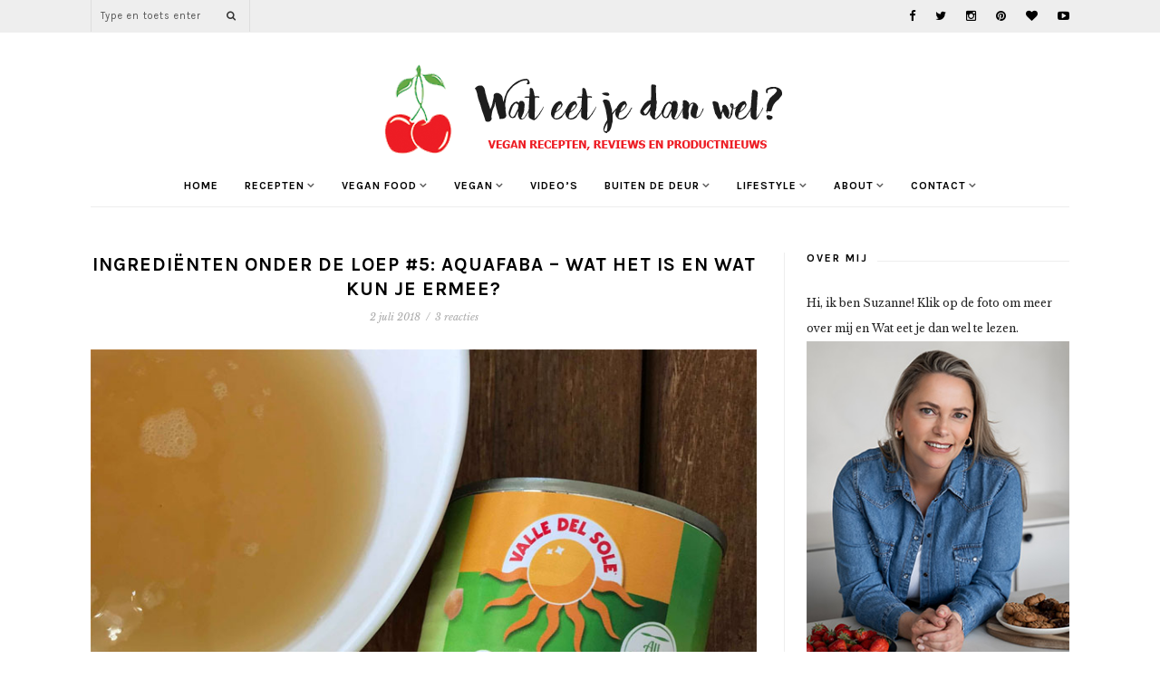

--- FILE ---
content_type: text/html; charset=UTF-8
request_url: https://wateetjedanwel.nl/ingredienten-onder-de-loep-5-aquafaba/
body_size: 24621
content:
<!DOCTYPE html>
<html lang="nl-NL">
<head>

	<meta charset="UTF-8">
	<meta http-equiv="X-UA-Compatible" content="IE=edge">
	<meta name="viewport" content="width=device-width, initial-scale=1">

	<title>Wat eet je dan wel? - Ingrediënten onder de loep #5: aquafaba - wat het is en wat kun je ermee? - Wat eet je dan wel?</title>
<link data-rocket-prefetch href="https://api.cxense.com" rel="dns-prefetch">
<link data-rocket-prefetch href="https://cdn.id5-sync.com" rel="dns-prefetch">
<link data-rocket-prefetch href="https://fonts.googleapis.com" rel="dns-prefetch">
<link data-rocket-prefetch href="https://pagead2.googlesyndication.com" rel="dns-prefetch">
<link data-rocket-prefetch href="https://chimpstatic.com" rel="dns-prefetch">
<link data-rocket-prefetch href="https://www.googletagmanager.com" rel="dns-prefetch">
<link data-rocket-prefetch href="https://cdn.aa.onstuimig.nl" rel="dns-prefetch">
<link data-rocket-prefetch href="https://p.wphelpdesk.tools" rel="dns-prefetch">
<link data-rocket-prefetch href="https://scdn.cxense.com" rel="dns-prefetch">
<link data-rocket-prefetch href="https://securepubads.g.doubleclick.net" rel="dns-prefetch">
<link data-rocket-prefetch href="https://fundingchoicesmessages.google.com" rel="dns-prefetch">
<link data-rocket-prefetch href="https://cdn.prod.euid.eu" rel="dns-prefetch">
<link data-rocket-prefetch href="https://dmp.im-apps.net" rel="dns-prefetch">
<link data-rocket-prefetch href="https://googleads.g.doubleclick.net" rel="dns-prefetch">
<link data-rocket-prefetch href="https://www.statcounter.com" rel="dns-prefetch">
<link data-rocket-prefetch href="https://ads.pubmatic.com" rel="dns-prefetch">
<link data-rocket-preload as="style" href="https://fonts.googleapis.com/css?family=Playfair%20Display%3A400%2C400italic%7CKarla%3A400%2C700%2C700italic%2C400italic%7CLibre%20Baskerville%3A400%2C400italic%2C700%7COpen%20Sans&#038;display=swap" rel="preload">
<link href="https://fonts.googleapis.com/css?family=Playfair%20Display%3A400%2C400italic%7CKarla%3A400%2C700%2C700italic%2C400italic%7CLibre%20Baskerville%3A400%2C400italic%2C700%7COpen%20Sans&#038;display=swap" media="print" onload="this.media=&#039;all&#039;" rel="stylesheet">
<noscript><link rel="stylesheet" href="https://fonts.googleapis.com/css?family=Playfair%20Display%3A400%2C400italic%7CKarla%3A400%2C700%2C700italic%2C400italic%7CLibre%20Baskerville%3A400%2C400italic%2C700%7COpen%20Sans&#038;display=swap"></noscript><link rel="preload" data-rocket-preload as="image" href="https://wateetjedanwel.nl/wp-content/uploads/aquafaba.jpg" imagesrcset="https://wateetjedanwel.nl/wp-content/uploads/aquafaba.jpg 800w, https://wateetjedanwel.nl/wp-content/uploads/aquafaba-150x150.jpg 150w, https://wateetjedanwel.nl/wp-content/uploads/aquafaba-300x300.jpg 300w, https://wateetjedanwel.nl/wp-content/uploads/aquafaba-768x768.jpg 768w" imagesizes="(max-width: 800px) 100vw, 800px" fetchpriority="high">

	<link rel="profile" href="https://gmpg.org/xfn/11" />
	
		<link rel="shortcut icon" href="https://wateetjedanwel.nl/wp-content/uploads/kers.jpg" />
		
	<link rel="alternate" type="application/rss+xml" title="Wat eet je dan wel? RSS Feed" href="https://wateetjedanwel.nl/feed/" />
	<link rel="alternate" type="application/atom+xml" title="Wat eet je dan wel? Atom Feed" href="https://wateetjedanwel.nl/feed/atom/" />
	<link rel="pingback" href="https://wateetjedanwel.nl/xmlrpc.php" />	

	<meta name='robots' content='index, follow, max-image-preview:large, max-snippet:-1, max-video-preview:-1' />

	<!-- This site is optimized with the Yoast SEO plugin v26.8 - https://yoast.com/product/yoast-seo-wordpress/ -->
	<link rel="canonical" href="https://wateetjedanwel.nl/ingredienten-onder-de-loep-5-aquafaba/" />
	<meta property="og:locale" content="nl_NL" />
	<meta property="og:type" content="article" />
	<meta property="og:title" content="Ingrediënten onder de loep #5: aquafaba - wat het is en wat kun je ermee? - Wat eet je dan wel?" />
	<meta property="og:description" content="In deze serie ingrediënten onder de loep behandel ik steeds een ander ingrediënt dat veel wordt gebruikt in de veganistische... Lees verder" />
	<meta property="og:url" content="https://wateetjedanwel.nl/ingredienten-onder-de-loep-5-aquafaba/" />
	<meta property="og:site_name" content="Wat eet je dan wel?" />
	<meta property="article:publisher" content="https://www.facebook.com/wateetjedanwel" />
	<meta property="article:published_time" content="2018-07-02T19:10:43+00:00" />
	<meta property="article:modified_time" content="2023-02-10T10:10:13+00:00" />
	<meta property="og:image" content="https://wateetjedanwel.nl/wp-content/uploads/aquafaba.jpg" />
	<meta property="og:image:width" content="800" />
	<meta property="og:image:height" content="800" />
	<meta property="og:image:type" content="image/jpeg" />
	<meta name="author" content="Suzanne" />
	<meta name="twitter:card" content="summary_large_image" />
	<meta name="twitter:creator" content="@wateetjedanwel" />
	<meta name="twitter:site" content="@wateetjedanwel" />
	<meta name="twitter:label1" content="Geschreven door" />
	<meta name="twitter:data1" content="Suzanne" />
	<meta name="twitter:label2" content="Geschatte leestijd" />
	<meta name="twitter:data2" content="2 minuten" />
	<script type="application/ld+json" class="yoast-schema-graph">{"@context":"https://schema.org","@graph":[{"@type":"Article","@id":"https://wateetjedanwel.nl/ingredienten-onder-de-loep-5-aquafaba/#article","isPartOf":{"@id":"https://wateetjedanwel.nl/ingredienten-onder-de-loep-5-aquafaba/"},"author":{"name":"Suzanne","@id":"https://wateetjedanwel.nl/#/schema/person/97e854a5ce902d8db73af868da524023"},"headline":"Ingrediënten onder de loep #5: aquafaba &#8211; wat het is en wat kun je ermee?","datePublished":"2018-07-02T19:10:43+00:00","dateModified":"2023-02-10T10:10:13+00:00","mainEntityOfPage":{"@id":"https://wateetjedanwel.nl/ingredienten-onder-de-loep-5-aquafaba/"},"wordCount":335,"commentCount":3,"publisher":{"@id":"https://wateetjedanwel.nl/#organization"},"image":{"@id":"https://wateetjedanwel.nl/ingredienten-onder-de-loep-5-aquafaba/#primaryimage"},"thumbnailUrl":"https://wateetjedanwel.nl/wp-content/uploads/aquafaba.jpg","keywords":["ingrediënten onder de loep","vegan"],"articleSection":["Ingrediënten onder de loep","Vegan"],"inLanguage":"nl-NL","potentialAction":[{"@type":"CommentAction","name":"Comment","target":["https://wateetjedanwel.nl/ingredienten-onder-de-loep-5-aquafaba/#respond"]}]},{"@type":"WebPage","@id":"https://wateetjedanwel.nl/ingredienten-onder-de-loep-5-aquafaba/","url":"https://wateetjedanwel.nl/ingredienten-onder-de-loep-5-aquafaba/","name":"Ingrediënten onder de loep #5: aquafaba - wat het is en wat kun je ermee? - Wat eet je dan wel?","isPartOf":{"@id":"https://wateetjedanwel.nl/#website"},"primaryImageOfPage":{"@id":"https://wateetjedanwel.nl/ingredienten-onder-de-loep-5-aquafaba/#primaryimage"},"image":{"@id":"https://wateetjedanwel.nl/ingredienten-onder-de-loep-5-aquafaba/#primaryimage"},"thumbnailUrl":"https://wateetjedanwel.nl/wp-content/uploads/aquafaba.jpg","datePublished":"2018-07-02T19:10:43+00:00","dateModified":"2023-02-10T10:10:13+00:00","breadcrumb":{"@id":"https://wateetjedanwel.nl/ingredienten-onder-de-loep-5-aquafaba/#breadcrumb"},"inLanguage":"nl-NL","potentialAction":[{"@type":"ReadAction","target":["https://wateetjedanwel.nl/ingredienten-onder-de-loep-5-aquafaba/"]}]},{"@type":"ImageObject","inLanguage":"nl-NL","@id":"https://wateetjedanwel.nl/ingredienten-onder-de-loep-5-aquafaba/#primaryimage","url":"https://wateetjedanwel.nl/wp-content/uploads/aquafaba.jpg","contentUrl":"https://wateetjedanwel.nl/wp-content/uploads/aquafaba.jpg","width":800,"height":800},{"@type":"BreadcrumbList","@id":"https://wateetjedanwel.nl/ingredienten-onder-de-loep-5-aquafaba/#breadcrumb","itemListElement":[{"@type":"ListItem","position":1,"name":"Home","item":"https://wateetjedanwel.nl/"},{"@type":"ListItem","position":2,"name":"Ingrediënten onder de loep #5: aquafaba &#8211; wat het is en wat kun je ermee?"}]},{"@type":"WebSite","@id":"https://wateetjedanwel.nl/#website","url":"https://wateetjedanwel.nl/","name":"Wat eet je dan wel?","description":"Vegan food, recepten, beauty, lifestyle, DIY en meer!","publisher":{"@id":"https://wateetjedanwel.nl/#organization"},"potentialAction":[{"@type":"SearchAction","target":{"@type":"EntryPoint","urlTemplate":"https://wateetjedanwel.nl/?s={search_term_string}"},"query-input":{"@type":"PropertyValueSpecification","valueRequired":true,"valueName":"search_term_string"}}],"inLanguage":"nl-NL"},{"@type":"Organization","@id":"https://wateetjedanwel.nl/#organization","name":"Wat eet je dan wel","url":"https://wateetjedanwel.nl/","logo":{"@type":"ImageObject","inLanguage":"nl-NL","@id":"https://wateetjedanwel.nl/#/schema/logo/image/","url":"https://wateetjedanwel.nl/wp-content/uploads/13592777_1055660347860550_6523951663057081799_n-1.png","contentUrl":"https://wateetjedanwel.nl/wp-content/uploads/13592777_1055660347860550_6523951663057081799_n-1.png","width":800,"height":800,"caption":"Wat eet je dan wel"},"image":{"@id":"https://wateetjedanwel.nl/#/schema/logo/image/"},"sameAs":["https://www.facebook.com/wateetjedanwel","https://x.com/wateetjedanwel","http://www.instagram.com/wateetjedanwel","http://pinterest.com/wateetjedanwel/"]},{"@type":"Person","@id":"https://wateetjedanwel.nl/#/schema/person/97e854a5ce902d8db73af868da524023","name":"Suzanne","image":{"@type":"ImageObject","inLanguage":"nl-NL","@id":"https://wateetjedanwel.nl/#/schema/person/image/","url":"https://secure.gravatar.com/avatar/b65aee63a8200207897e6f0e23686d4a77076deb2473565955552fafbadddc66?s=96&d=mm&r=g","contentUrl":"https://secure.gravatar.com/avatar/b65aee63a8200207897e6f0e23686d4a77076deb2473565955552fafbadddc66?s=96&d=mm&r=g","caption":"Suzanne"},"sameAs":["http://wateetjedanwel.nl"]}]}</script>
	<!-- / Yoast SEO plugin. -->


<link rel='dns-prefetch' href='//maxcdn.bootstrapcdn.com' />
<link rel='dns-prefetch' href='//fonts.googleapis.com' />
<link href='https://fonts.gstatic.com' crossorigin rel='preconnect' />
<link rel="alternate" type="application/rss+xml" title="Wat eet je dan wel? &raquo; feed" href="https://wateetjedanwel.nl/feed/" />
<link rel="alternate" type="application/rss+xml" title="Wat eet je dan wel? &raquo; reacties feed" href="https://wateetjedanwel.nl/comments/feed/" />
<link rel="alternate" type="application/rss+xml" title="Wat eet je dan wel? &raquo; Ingrediënten onder de loep #5: aquafaba &#8211; wat het is en wat kun je ermee? reacties feed" href="https://wateetjedanwel.nl/ingredienten-onder-de-loep-5-aquafaba/feed/" />
<link rel="alternate" title="oEmbed (JSON)" type="application/json+oembed" href="https://wateetjedanwel.nl/wp-json/oembed/1.0/embed?url=https%3A%2F%2Fwateetjedanwel.nl%2Fingredienten-onder-de-loep-5-aquafaba%2F" />
<link rel="alternate" title="oEmbed (XML)" type="text/xml+oembed" href="https://wateetjedanwel.nl/wp-json/oembed/1.0/embed?url=https%3A%2F%2Fwateetjedanwel.nl%2Fingredienten-onder-de-loep-5-aquafaba%2F&#038;format=xml" />
<style id='wp-img-auto-sizes-contain-inline-css' type='text/css'>
img:is([sizes=auto i],[sizes^="auto," i]){contain-intrinsic-size:3000px 1500px}
/*# sourceURL=wp-img-auto-sizes-contain-inline-css */
</style>
<link data-minify="1" rel='stylesheet' id='pt-cv-public-style-css' href='https://wateetjedanwel.nl/wp-content/cache/min/1/wp-content/plugins/content-views-query-and-display-post-page/public/assets/css/cv.css?ver=1768992278' type='text/css' media='all' />
<link rel='stylesheet' id='pt-cv-public-pro-style-css' href='https://wateetjedanwel.nl/wp-content/plugins/pt-content-views-pro/public/assets/css/cvpro.min.css?ver=7.2.2' type='text/css' media='all' />
<style id='wp-emoji-styles-inline-css' type='text/css'>

	img.wp-smiley, img.emoji {
		display: inline !important;
		border: none !important;
		box-shadow: none !important;
		height: 1em !important;
		width: 1em !important;
		margin: 0 0.07em !important;
		vertical-align: -0.1em !important;
		background: none !important;
		padding: 0 !important;
	}
/*# sourceURL=wp-emoji-styles-inline-css */
</style>
<style id='wp-block-library-inline-css' type='text/css'>
:root{--wp-block-synced-color:#7a00df;--wp-block-synced-color--rgb:122,0,223;--wp-bound-block-color:var(--wp-block-synced-color);--wp-editor-canvas-background:#ddd;--wp-admin-theme-color:#007cba;--wp-admin-theme-color--rgb:0,124,186;--wp-admin-theme-color-darker-10:#006ba1;--wp-admin-theme-color-darker-10--rgb:0,107,160.5;--wp-admin-theme-color-darker-20:#005a87;--wp-admin-theme-color-darker-20--rgb:0,90,135;--wp-admin-border-width-focus:2px}@media (min-resolution:192dpi){:root{--wp-admin-border-width-focus:1.5px}}.wp-element-button{cursor:pointer}:root .has-very-light-gray-background-color{background-color:#eee}:root .has-very-dark-gray-background-color{background-color:#313131}:root .has-very-light-gray-color{color:#eee}:root .has-very-dark-gray-color{color:#313131}:root .has-vivid-green-cyan-to-vivid-cyan-blue-gradient-background{background:linear-gradient(135deg,#00d084,#0693e3)}:root .has-purple-crush-gradient-background{background:linear-gradient(135deg,#34e2e4,#4721fb 50%,#ab1dfe)}:root .has-hazy-dawn-gradient-background{background:linear-gradient(135deg,#faaca8,#dad0ec)}:root .has-subdued-olive-gradient-background{background:linear-gradient(135deg,#fafae1,#67a671)}:root .has-atomic-cream-gradient-background{background:linear-gradient(135deg,#fdd79a,#004a59)}:root .has-nightshade-gradient-background{background:linear-gradient(135deg,#330968,#31cdcf)}:root .has-midnight-gradient-background{background:linear-gradient(135deg,#020381,#2874fc)}:root{--wp--preset--font-size--normal:16px;--wp--preset--font-size--huge:42px}.has-regular-font-size{font-size:1em}.has-larger-font-size{font-size:2.625em}.has-normal-font-size{font-size:var(--wp--preset--font-size--normal)}.has-huge-font-size{font-size:var(--wp--preset--font-size--huge)}.has-text-align-center{text-align:center}.has-text-align-left{text-align:left}.has-text-align-right{text-align:right}.has-fit-text{white-space:nowrap!important}#end-resizable-editor-section{display:none}.aligncenter{clear:both}.items-justified-left{justify-content:flex-start}.items-justified-center{justify-content:center}.items-justified-right{justify-content:flex-end}.items-justified-space-between{justify-content:space-between}.screen-reader-text{border:0;clip-path:inset(50%);height:1px;margin:-1px;overflow:hidden;padding:0;position:absolute;width:1px;word-wrap:normal!important}.screen-reader-text:focus{background-color:#ddd;clip-path:none;color:#444;display:block;font-size:1em;height:auto;left:5px;line-height:normal;padding:15px 23px 14px;text-decoration:none;top:5px;width:auto;z-index:100000}html :where(.has-border-color){border-style:solid}html :where([style*=border-top-color]){border-top-style:solid}html :where([style*=border-right-color]){border-right-style:solid}html :where([style*=border-bottom-color]){border-bottom-style:solid}html :where([style*=border-left-color]){border-left-style:solid}html :where([style*=border-width]){border-style:solid}html :where([style*=border-top-width]){border-top-style:solid}html :where([style*=border-right-width]){border-right-style:solid}html :where([style*=border-bottom-width]){border-bottom-style:solid}html :where([style*=border-left-width]){border-left-style:solid}html :where(img[class*=wp-image-]){height:auto;max-width:100%}:where(figure){margin:0 0 1em}html :where(.is-position-sticky){--wp-admin--admin-bar--position-offset:var(--wp-admin--admin-bar--height,0px)}@media screen and (max-width:600px){html :where(.is-position-sticky){--wp-admin--admin-bar--position-offset:0px}}

/*# sourceURL=wp-block-library-inline-css */
</style><style id='global-styles-inline-css' type='text/css'>
:root{--wp--preset--aspect-ratio--square: 1;--wp--preset--aspect-ratio--4-3: 4/3;--wp--preset--aspect-ratio--3-4: 3/4;--wp--preset--aspect-ratio--3-2: 3/2;--wp--preset--aspect-ratio--2-3: 2/3;--wp--preset--aspect-ratio--16-9: 16/9;--wp--preset--aspect-ratio--9-16: 9/16;--wp--preset--color--black: #000000;--wp--preset--color--cyan-bluish-gray: #abb8c3;--wp--preset--color--white: #ffffff;--wp--preset--color--pale-pink: #f78da7;--wp--preset--color--vivid-red: #cf2e2e;--wp--preset--color--luminous-vivid-orange: #ff6900;--wp--preset--color--luminous-vivid-amber: #fcb900;--wp--preset--color--light-green-cyan: #7bdcb5;--wp--preset--color--vivid-green-cyan: #00d084;--wp--preset--color--pale-cyan-blue: #8ed1fc;--wp--preset--color--vivid-cyan-blue: #0693e3;--wp--preset--color--vivid-purple: #9b51e0;--wp--preset--gradient--vivid-cyan-blue-to-vivid-purple: linear-gradient(135deg,rgb(6,147,227) 0%,rgb(155,81,224) 100%);--wp--preset--gradient--light-green-cyan-to-vivid-green-cyan: linear-gradient(135deg,rgb(122,220,180) 0%,rgb(0,208,130) 100%);--wp--preset--gradient--luminous-vivid-amber-to-luminous-vivid-orange: linear-gradient(135deg,rgb(252,185,0) 0%,rgb(255,105,0) 100%);--wp--preset--gradient--luminous-vivid-orange-to-vivid-red: linear-gradient(135deg,rgb(255,105,0) 0%,rgb(207,46,46) 100%);--wp--preset--gradient--very-light-gray-to-cyan-bluish-gray: linear-gradient(135deg,rgb(238,238,238) 0%,rgb(169,184,195) 100%);--wp--preset--gradient--cool-to-warm-spectrum: linear-gradient(135deg,rgb(74,234,220) 0%,rgb(151,120,209) 20%,rgb(207,42,186) 40%,rgb(238,44,130) 60%,rgb(251,105,98) 80%,rgb(254,248,76) 100%);--wp--preset--gradient--blush-light-purple: linear-gradient(135deg,rgb(255,206,236) 0%,rgb(152,150,240) 100%);--wp--preset--gradient--blush-bordeaux: linear-gradient(135deg,rgb(254,205,165) 0%,rgb(254,45,45) 50%,rgb(107,0,62) 100%);--wp--preset--gradient--luminous-dusk: linear-gradient(135deg,rgb(255,203,112) 0%,rgb(199,81,192) 50%,rgb(65,88,208) 100%);--wp--preset--gradient--pale-ocean: linear-gradient(135deg,rgb(255,245,203) 0%,rgb(182,227,212) 50%,rgb(51,167,181) 100%);--wp--preset--gradient--electric-grass: linear-gradient(135deg,rgb(202,248,128) 0%,rgb(113,206,126) 100%);--wp--preset--gradient--midnight: linear-gradient(135deg,rgb(2,3,129) 0%,rgb(40,116,252) 100%);--wp--preset--font-size--small: 13px;--wp--preset--font-size--medium: 20px;--wp--preset--font-size--large: 36px;--wp--preset--font-size--x-large: 42px;--wp--preset--spacing--20: 0.44rem;--wp--preset--spacing--30: 0.67rem;--wp--preset--spacing--40: 1rem;--wp--preset--spacing--50: 1.5rem;--wp--preset--spacing--60: 2.25rem;--wp--preset--spacing--70: 3.38rem;--wp--preset--spacing--80: 5.06rem;--wp--preset--shadow--natural: 6px 6px 9px rgba(0, 0, 0, 0.2);--wp--preset--shadow--deep: 12px 12px 50px rgba(0, 0, 0, 0.4);--wp--preset--shadow--sharp: 6px 6px 0px rgba(0, 0, 0, 0.2);--wp--preset--shadow--outlined: 6px 6px 0px -3px rgb(255, 255, 255), 6px 6px rgb(0, 0, 0);--wp--preset--shadow--crisp: 6px 6px 0px rgb(0, 0, 0);}:where(.is-layout-flex){gap: 0.5em;}:where(.is-layout-grid){gap: 0.5em;}body .is-layout-flex{display: flex;}.is-layout-flex{flex-wrap: wrap;align-items: center;}.is-layout-flex > :is(*, div){margin: 0;}body .is-layout-grid{display: grid;}.is-layout-grid > :is(*, div){margin: 0;}:where(.wp-block-columns.is-layout-flex){gap: 2em;}:where(.wp-block-columns.is-layout-grid){gap: 2em;}:where(.wp-block-post-template.is-layout-flex){gap: 1.25em;}:where(.wp-block-post-template.is-layout-grid){gap: 1.25em;}.has-black-color{color: var(--wp--preset--color--black) !important;}.has-cyan-bluish-gray-color{color: var(--wp--preset--color--cyan-bluish-gray) !important;}.has-white-color{color: var(--wp--preset--color--white) !important;}.has-pale-pink-color{color: var(--wp--preset--color--pale-pink) !important;}.has-vivid-red-color{color: var(--wp--preset--color--vivid-red) !important;}.has-luminous-vivid-orange-color{color: var(--wp--preset--color--luminous-vivid-orange) !important;}.has-luminous-vivid-amber-color{color: var(--wp--preset--color--luminous-vivid-amber) !important;}.has-light-green-cyan-color{color: var(--wp--preset--color--light-green-cyan) !important;}.has-vivid-green-cyan-color{color: var(--wp--preset--color--vivid-green-cyan) !important;}.has-pale-cyan-blue-color{color: var(--wp--preset--color--pale-cyan-blue) !important;}.has-vivid-cyan-blue-color{color: var(--wp--preset--color--vivid-cyan-blue) !important;}.has-vivid-purple-color{color: var(--wp--preset--color--vivid-purple) !important;}.has-black-background-color{background-color: var(--wp--preset--color--black) !important;}.has-cyan-bluish-gray-background-color{background-color: var(--wp--preset--color--cyan-bluish-gray) !important;}.has-white-background-color{background-color: var(--wp--preset--color--white) !important;}.has-pale-pink-background-color{background-color: var(--wp--preset--color--pale-pink) !important;}.has-vivid-red-background-color{background-color: var(--wp--preset--color--vivid-red) !important;}.has-luminous-vivid-orange-background-color{background-color: var(--wp--preset--color--luminous-vivid-orange) !important;}.has-luminous-vivid-amber-background-color{background-color: var(--wp--preset--color--luminous-vivid-amber) !important;}.has-light-green-cyan-background-color{background-color: var(--wp--preset--color--light-green-cyan) !important;}.has-vivid-green-cyan-background-color{background-color: var(--wp--preset--color--vivid-green-cyan) !important;}.has-pale-cyan-blue-background-color{background-color: var(--wp--preset--color--pale-cyan-blue) !important;}.has-vivid-cyan-blue-background-color{background-color: var(--wp--preset--color--vivid-cyan-blue) !important;}.has-vivid-purple-background-color{background-color: var(--wp--preset--color--vivid-purple) !important;}.has-black-border-color{border-color: var(--wp--preset--color--black) !important;}.has-cyan-bluish-gray-border-color{border-color: var(--wp--preset--color--cyan-bluish-gray) !important;}.has-white-border-color{border-color: var(--wp--preset--color--white) !important;}.has-pale-pink-border-color{border-color: var(--wp--preset--color--pale-pink) !important;}.has-vivid-red-border-color{border-color: var(--wp--preset--color--vivid-red) !important;}.has-luminous-vivid-orange-border-color{border-color: var(--wp--preset--color--luminous-vivid-orange) !important;}.has-luminous-vivid-amber-border-color{border-color: var(--wp--preset--color--luminous-vivid-amber) !important;}.has-light-green-cyan-border-color{border-color: var(--wp--preset--color--light-green-cyan) !important;}.has-vivid-green-cyan-border-color{border-color: var(--wp--preset--color--vivid-green-cyan) !important;}.has-pale-cyan-blue-border-color{border-color: var(--wp--preset--color--pale-cyan-blue) !important;}.has-vivid-cyan-blue-border-color{border-color: var(--wp--preset--color--vivid-cyan-blue) !important;}.has-vivid-purple-border-color{border-color: var(--wp--preset--color--vivid-purple) !important;}.has-vivid-cyan-blue-to-vivid-purple-gradient-background{background: var(--wp--preset--gradient--vivid-cyan-blue-to-vivid-purple) !important;}.has-light-green-cyan-to-vivid-green-cyan-gradient-background{background: var(--wp--preset--gradient--light-green-cyan-to-vivid-green-cyan) !important;}.has-luminous-vivid-amber-to-luminous-vivid-orange-gradient-background{background: var(--wp--preset--gradient--luminous-vivid-amber-to-luminous-vivid-orange) !important;}.has-luminous-vivid-orange-to-vivid-red-gradient-background{background: var(--wp--preset--gradient--luminous-vivid-orange-to-vivid-red) !important;}.has-very-light-gray-to-cyan-bluish-gray-gradient-background{background: var(--wp--preset--gradient--very-light-gray-to-cyan-bluish-gray) !important;}.has-cool-to-warm-spectrum-gradient-background{background: var(--wp--preset--gradient--cool-to-warm-spectrum) !important;}.has-blush-light-purple-gradient-background{background: var(--wp--preset--gradient--blush-light-purple) !important;}.has-blush-bordeaux-gradient-background{background: var(--wp--preset--gradient--blush-bordeaux) !important;}.has-luminous-dusk-gradient-background{background: var(--wp--preset--gradient--luminous-dusk) !important;}.has-pale-ocean-gradient-background{background: var(--wp--preset--gradient--pale-ocean) !important;}.has-electric-grass-gradient-background{background: var(--wp--preset--gradient--electric-grass) !important;}.has-midnight-gradient-background{background: var(--wp--preset--gradient--midnight) !important;}.has-small-font-size{font-size: var(--wp--preset--font-size--small) !important;}.has-medium-font-size{font-size: var(--wp--preset--font-size--medium) !important;}.has-large-font-size{font-size: var(--wp--preset--font-size--large) !important;}.has-x-large-font-size{font-size: var(--wp--preset--font-size--x-large) !important;}
/*# sourceURL=global-styles-inline-css */
</style>

<style id='classic-theme-styles-inline-css' type='text/css'>
/*! This file is auto-generated */
.wp-block-button__link{color:#fff;background-color:#32373c;border-radius:9999px;box-shadow:none;text-decoration:none;padding:calc(.667em + 2px) calc(1.333em + 2px);font-size:1.125em}.wp-block-file__button{background:#32373c;color:#fff;text-decoration:none}
/*# sourceURL=/wp-includes/css/classic-themes.min.css */
</style>
<link data-minify="1" rel='stylesheet' id='dashicons-css' href='https://wateetjedanwel.nl/wp-content/cache/min/1/wp-includes/css/dashicons.min.css?ver=1768992278' type='text/css' media='all' />
<link data-minify="1" rel='stylesheet' id='catch-instagram-feed-gallery-widget-css' href='https://wateetjedanwel.nl/wp-content/cache/min/1/wp-content/plugins/catch-instagram-feed-gallery-widget/public/css/catch-instagram-feed-gallery-widget-public.css?ver=1768992278' type='text/css' media='all' />
<link data-minify="1" rel='stylesheet' id='mc4wp-form-themes-css' href='https://wateetjedanwel.nl/wp-content/cache/min/1/wp-content/plugins/mailchimp-for-wp/assets/css/form-themes.css?ver=1768992278' type='text/css' media='all' />
<link data-minify="1" rel='stylesheet' id='md_style-css' href='https://wateetjedanwel.nl/wp-content/cache/min/1/wp-content/themes/primrose/style.css?ver=1768992278' type='text/css' media='all' />
<link data-minify="1" rel='stylesheet' id='bxslider-css-css' href='https://wateetjedanwel.nl/wp-content/cache/min/1/wp-content/themes/primrose/css/jquery.bxslider.css?ver=1768992278' type='text/css' media='all' />
<link data-minify="1" rel='stylesheet' id='slicknav-css-css' href='https://wateetjedanwel.nl/wp-content/cache/min/1/wp-content/themes/primrose/css/slicknav.css?ver=1768992278' type='text/css' media='all' />
<link data-minify="1" rel='stylesheet' id='font-awesome-css' href='https://wateetjedanwel.nl/wp-content/cache/min/1/font-awesome/4.4.0/css/font-awesome.min.css?ver=1768992278' type='text/css' media='all' />
<link data-minify="1" rel='stylesheet' id='responsive-css' href='https://wateetjedanwel.nl/wp-content/cache/min/1/wp-content/themes/primrose/css/responsive.css?ver=1768992278' type='text/css' media='all' />
<link data-minify="1" rel='stylesheet' id='owl-carousel-css' href='https://wateetjedanwel.nl/wp-content/cache/min/1/wp-content/themes/primrose/css/owl.carousel.css?ver=1768992278' type='text/css' media='all' />



<script type="text/javascript" src="https://wateetjedanwel.nl/wp-includes/js/jquery/jquery.min.js?ver=3.7.1" id="jquery-core-js"></script>
<script type="text/javascript" src="https://wateetjedanwel.nl/wp-includes/js/jquery/jquery-migrate.min.js?ver=3.4.1" id="jquery-migrate-js" data-rocket-defer defer></script>
<script data-minify="1" type="text/javascript" src="https://wateetjedanwel.nl/wp-content/cache/min/1/wp-content/plugins/catch-instagram-feed-gallery-widget/public/js/catch-instagram-feed-gallery-widget-public.js?ver=1768992277" id="catch-instagram-feed-gallery-widget-js" data-rocket-defer defer></script>
<link rel="https://api.w.org/" href="https://wateetjedanwel.nl/wp-json/" /><link rel="alternate" title="JSON" type="application/json" href="https://wateetjedanwel.nl/wp-json/wp/v2/posts/22079" /><link rel="EditURI" type="application/rsd+xml" title="RSD" href="https://wateetjedanwel.nl/xmlrpc.php?rsd" />
<meta name="generator" content="WordPress 6.9" />
<link rel='shortlink' href='https://wateetjedanwel.nl/?p=22079' />
		<script type="text/javascript">
			var _statcounter = _statcounter || [];
			_statcounter.push({"tags": {"author": "Suzanne"}});
		</script>
		    <!-- Google tag (gtag.js) in wateetjedanwel plugin-->
<script async src="https://www.googletagmanager.com/gtag/js?id=G-6NDH68LWC0"></script>
<script>
  window.dataLayer = window.dataLayer || [];
  function gtag(){dataLayer.push(arguments);}
  gtag('js', new Date());

  gtag('config', 'G-6NDH68LWC0');
</script>
    <style type="text/css">      
        
        #logo {
            padding-top:px;
            padding-bottom:px;
        }        
        
       
				.post-share a:nth-child(5) {
    display: none;
}
div.tasty-recipes-instructions-header{
margin: 2em 0 0 0;
}		               
		
        /********************************* Top bar and main menu */        
        #top-bar, .show-search #searchform input#s, .slicknav_menu 
        {
            background-color: ;
        }

        #top-search, .show-search #searchform input#s
        {
            border-color: #dddddd;
        }        

        /********************************* Remove border about me widget */
         

        /********************************* Hide slider create border bottom for menu */
         

        /********************************* Footer */
        #footer_meta {
            background-color: ;
        }
        #footer_meta h2 {
            color: ;
        }
        .footer_social a {
            color: ;
        }
        
        /**********************************Color accent */
        a, .cat-blog, .cat-blog a, .post-entry blockquote p:before, .meta-comments a:hover {
            color: #e91d25;
        }
        .more-button {
            background-color: #e91d25;
        }

        /**********************************Hide Categories Slider */
                    .carousel_meta, .flash {
                display: none;
            }
         

    </style>
    <!--ad-inserter settings-->
<script async data-noptimize="1" data-cfasync="false" src=https://cdn.aa.onstuimig.nl/mega/mega.js type="text/javascript"></script><noscript><style id="rocket-lazyload-nojs-css">.rll-youtube-player, [data-lazy-src]{display:none !important;}</style></noscript><script async src="//pagead2.googlesyndication.com/pagead/js/adsbygoogle.js"></script>
<script>
  (adsbygoogle = window.adsbygoogle || []).push({
    google_ad_client: "ca-pub-9598703308258824",
    enable_page_level_ads: true
  });
</script>
<script id="mcjs">!function(c,h,i,m,p){m=c.createElement(h),p=c.getElementsByTagName(h)[0],m.async=1,m.src=i,p.parentNode.insertBefore(m,p)}(document,"script","https://chimpstatic.com/mcjs-connected/js/users/59b870f87ea7d373cf3967e10/7d4bc0589ac3ef17981170eeb.js");</script>
	<script defer data-domain="wateetjedanwel.nl" src="https://p.wphelpdesk.tools/js/script.js"></script>
<style id="rocket-lazyrender-inline-css">[data-wpr-lazyrender] {content-visibility: auto;}</style><meta name="generator" content="WP Rocket 3.20.1.2" data-wpr-features="wpr_defer_js wpr_minify_js wpr_lazyload_images wpr_preconnect_external_domains wpr_automatic_lazy_rendering wpr_oci wpr_minify_css wpr_preload_links wpr_desktop" /></head>

<body class="wp-singular post-template-default single single-post postid-22079 single-format-standard wp-theme-primrose"> 

    <div  id="top-bar">
		
		<div  class="container"> 

			<div  class="menu-mobile"></div>

			<div  class="meta_top">

				<!-- Search -->
									
								<!-- end Search -->		

								<div id="top-social">
					<span class="text_follow"></span>
					<span class="top_social_wrap">
					<a href="https://facebook.com/wateetjedanwel" target="_blank"><i class="fa fa-facebook"></i></a>					<a href="https://twitter.com/wateetjedanwel" target="_blank"><i class="fa fa-twitter"></i></a>					<a href="https://instagram.com/wateetjedanwel" target="_blank"><i class="fa fa-instagram"></i></a>					<a href="https://pinterest.com/wateetjedanwel" target="_blank"><i class="fa fa-pinterest"></i></a>					<a href="http://bloglovin.com/blogs/wat-eet-je-dan-wel-10440073" target="_blank"><i class="fa fa-heart"></i></a>															<a href="https://youtube.com/channel/UCZ5WHjTfOhN24lMCDPtNVyw" target="_blank"><i class="fa fa-youtube-play"></i></a>										</span>

				</div>
				
			</div> <!--end meta_top -->			

			<span class="top_search_wrap">

				<div class="show-search">
					<form role="search" method="get" id="searchform" action="https://wateetjedanwel.nl/">
    <div>
		<input type="text" placeholder="Type en toets enter" name="s" id="s" />
	 </div>
</form>				</div>
					
				<div id="top-search">
						<a href="#"><i class="fa fa-search"></i></a>
				</div>

			</span>
				
		</div>
	
	</div>    
	
	<header  id="header">
	
		<div  class="container">		
            
			<div id="logo" >
				
									
						<h1><a href="https://wateetjedanwel.nl"><img src="https://wateetjedanwel.nl/wp-content/uploads/wateetjedanwel-vegan-veganistisch-plantaardig.png" alt="Wat eet je dan wel?" /></a></h1>
					
								
			</div> <!-- end logo -->	

			<div  class="menu_wrap">
				<ul id="menu-menu-1" class="menu"><li id="menu-item-120" class="menu-item menu-item-type-custom menu-item-object-custom menu-item-home menu-item-120"><a href="https://wateetjedanwel.nl">Home</a></li>
<li id="menu-item-5068" class="menu-item menu-item-type-post_type menu-item-object-page menu-item-has-children menu-item-5068"><a href="https://wateetjedanwel.nl/recepten-2/">Recepten</a>
<ul class="sub-menu">
	<li id="menu-item-8201" class="menu-item menu-item-type-post_type menu-item-object-page menu-item-8201"><a href="https://wateetjedanwel.nl/ontbijt/">Ontbijt</a></li>
	<li id="menu-item-11823" class="menu-item menu-item-type-post_type menu-item-object-page menu-item-11823"><a href="https://wateetjedanwel.nl/lunch/">Lunch</a></li>
	<li id="menu-item-8204" class="menu-item menu-item-type-post_type menu-item-object-page menu-item-8204"><a href="https://wateetjedanwel.nl/diner/">Diner</a></li>
	<li id="menu-item-8208" class="menu-item menu-item-type-post_type menu-item-object-page menu-item-8208"><a href="https://wateetjedanwel.nl/toetjes-en-ijs/">Toetjes en ijs</a></li>
	<li id="menu-item-8211" class="menu-item menu-item-type-post_type menu-item-object-page menu-item-8211"><a href="https://wateetjedanwel.nl/bijgerechten/">Bijgerechten</a></li>
	<li id="menu-item-8203" class="menu-item menu-item-type-post_type menu-item-object-page menu-item-8203"><a href="https://wateetjedanwel.nl/soep/">Soep</a></li>
	<li id="menu-item-11824" class="menu-item menu-item-type-post_type menu-item-object-page menu-item-11824"><a href="https://wateetjedanwel.nl/salades/">Salades</a></li>
	<li id="menu-item-8214" class="menu-item menu-item-type-post_type menu-item-object-page menu-item-8214"><a href="https://wateetjedanwel.nl/dressings-sauzen-en-spreads/">Sauzen en spreads</a></li>
	<li id="menu-item-8205" class="menu-item menu-item-type-post_type menu-item-object-page menu-item-8205"><a href="https://wateetjedanwel.nl/koekjes-taart-en-cake/">Koekjes &#038; taart</a></li>
	<li id="menu-item-8207" class="menu-item menu-item-type-post_type menu-item-object-page menu-item-8207"><a href="https://wateetjedanwel.nl/snoep-en-chocolade/">Snoep en chocolade</a></li>
	<li id="menu-item-8206" class="menu-item menu-item-type-post_type menu-item-object-page menu-item-8206"><a href="https://wateetjedanwel.nl/snacks/">Snacks</a></li>
	<li id="menu-item-8213" class="menu-item menu-item-type-post_type menu-item-object-page menu-item-8213"><a href="https://wateetjedanwel.nl/dranken/">Dranken</a></li>
	<li id="menu-item-27172" class="menu-item menu-item-type-post_type menu-item-object-page menu-item-27172"><a href="https://wateetjedanwel.nl/vegan-fast-food-friday/">Fast Food</a></li>
	<li id="menu-item-16875" class="menu-item menu-item-type-post_type menu-item-object-page menu-item-16875"><a href="https://wateetjedanwel.nl/recepten-met-4-ingredienten/">Recepten met 4 ingrediënten</a></li>
	<li id="menu-item-16874" class="menu-item menu-item-type-post_type menu-item-object-page menu-item-16874"><a href="https://wateetjedanwel.nl/lekkere-beleg-ideetjes/">Lekkere beleg ideetjes</a></li>
	<li id="menu-item-24322" class="menu-item menu-item-type-post_type menu-item-object-page menu-item-24322"><a href="https://wateetjedanwel.nl/budget-recepten/">Budget recepten</a></li>
	<li id="menu-item-26824" class="menu-item menu-item-type-post_type menu-item-object-page menu-item-26824"><a href="https://wateetjedanwel.nl/vegan-feestdagen-recepten/">Vegan feestdagen recepten</a></li>
</ul>
</li>
<li id="menu-item-36892" class="menu-item menu-item-type-post_type menu-item-object-page menu-item-has-children menu-item-36892"><a href="https://wateetjedanwel.nl/vegan-food/">Vegan food</a>
<ul class="sub-menu">
	<li id="menu-item-30518" class="menu-item menu-item-type-post_type menu-item-object-page menu-item-30518"><a href="https://wateetjedanwel.nl/vegan-taste-test/">Vegan Taste Test</a></li>
	<li id="menu-item-36897" class="menu-item menu-item-type-post_type menu-item-object-page menu-item-36897"><a href="https://wateetjedanwel.nl/vegan-maaltijdboxen/">Vegan maaltijdboxen</a></li>
	<li id="menu-item-18824" class="menu-item menu-item-type-post_type menu-item-object-page menu-item-18824"><a href="https://wateetjedanwel.nl/vegan-in-de-supermarkt/">Vegan in de supermarkt</a></li>
	<li id="menu-item-18828" class="menu-item menu-item-type-post_type menu-item-object-page menu-item-18828"><a href="https://wateetjedanwel.nl/vegan-in-de-aziatische-supermarkt/">Vegan in de Aziatische supermarkt</a></li>
	<li id="menu-item-21864" class="menu-item menu-item-type-post_type menu-item-object-page menu-item-21864"><a href="https://wateetjedanwel.nl/vegan-in-de-turkse-supermarkt/">Vegan in de Turkse supermarkt</a></li>
	<li id="menu-item-19615" class="menu-item menu-item-type-post_type menu-item-object-page menu-item-19615"><a href="https://wateetjedanwel.nl/vegan-shoplogs/">Vegan shoplogs</a></li>
</ul>
</li>
<li id="menu-item-17448" class="menu-item menu-item-type-post_type menu-item-object-page menu-item-has-children menu-item-17448"><a href="https://wateetjedanwel.nl/van-vega-naar-vegan/">Vegan</a>
<ul class="sub-menu">
	<li id="menu-item-38021" class="menu-item menu-item-type-post_type menu-item-object-page menu-item-38021"><a href="https://wateetjedanwel.nl/onverwacht-vegan/">Onverwacht vegan</a></li>
	<li id="menu-item-27171" class="menu-item menu-item-type-post_type menu-item-object-page menu-item-27171"><a href="https://wateetjedanwel.nl/vegan-fast-food-friday/">Vegan Fast Food Friday</a></li>
	<li id="menu-item-21660" class="menu-item menu-item-type-post_type menu-item-object-page menu-item-21660"><a href="https://wateetjedanwel.nl/ingredienten-onder-de-loep/">Ingrediënten onder de loep</a></li>
	<li id="menu-item-31418" class="menu-item menu-item-type-post_type menu-item-object-page menu-item-31418"><a href="https://wateetjedanwel.nl/tiktok-ontdekkingen/">TikTok ontdekkingen</a></li>
	<li id="menu-item-30124" class="menu-item menu-item-type-post_type menu-item-object-page menu-item-30124"><a href="https://wateetjedanwel.nl/retro-vegan/">Retro vegan</a></li>
	<li id="menu-item-19073" class="menu-item menu-item-type-post_type menu-item-object-page menu-item-19073"><a href="https://wateetjedanwel.nl/eetdagboeken/">Wat eet je dan wel? (Voorheen eetdagboeken)</a></li>
	<li id="menu-item-26483" class="menu-item menu-item-type-post_type menu-item-object-page menu-item-26483"><a href="https://wateetjedanwel.nl/vegan-nieuwtjes/">Vegan nieuwtjes</a></li>
	<li id="menu-item-22288" class="menu-item menu-item-type-post_type menu-item-object-page menu-item-22288"><a href="https://wateetjedanwel.nl/vegan-faq/">Vegan FAQ</a></li>
</ul>
</li>
<li id="menu-item-29800" class="menu-item menu-item-type-custom menu-item-object-custom menu-item-29800"><a target="_blank" href="https://www.youtube.com/channel/UCZ5WHjTfOhN24lMCDPtNVyw">Video&#8217;s</a></li>
<li id="menu-item-15322" class="menu-item menu-item-type-post_type menu-item-object-page menu-item-has-children menu-item-15322"><a href="https://wateetjedanwel.nl/hotspots/">Buiten de deur</a>
<ul class="sub-menu">
	<li id="menu-item-37712" class="menu-item menu-item-type-post_type menu-item-object-page menu-item-37712"><a href="https://wateetjedanwel.nl/hotspots/">Vegan buiten de deur</a></li>
	<li id="menu-item-36000" class="menu-item menu-item-type-post_type menu-item-object-post menu-item-36000"><a href="https://wateetjedanwel.nl/vegan-opties-in-disneyland-paris-januari-2022/">Vegan opties in Disneyland Paris januari 2022</a></li>
	<li id="menu-item-26780" class="menu-item menu-item-type-post_type menu-item-object-post menu-item-26780"><a href="https://wateetjedanwel.nl/vegan-opties-in-de-efteling/">Vegan opties in de Efteling &#8211; update maart 2025</a></li>
	<li id="menu-item-26781" class="menu-item menu-item-type-post_type menu-item-object-post menu-item-26781"><a href="https://wateetjedanwel.nl/veganistische-opties-op-schiphol/">Vegan opties op Schiphol</a></li>
	<li id="menu-item-26782" class="menu-item menu-item-type-post_type menu-item-object-post menu-item-26782"><a href="https://wateetjedanwel.nl/vegan-bij-ikea/">Vegan opties bij IKEA (update januari 2026)</a></li>
	<li id="menu-item-15323" class="menu-item menu-item-type-post_type menu-item-object-page menu-item-15323"><a href="https://wateetjedanwel.nl/hotspots-rotterdam/">Rotterdam</a></li>
	<li id="menu-item-34420" class="menu-item menu-item-type-post_type menu-item-object-post menu-item-34420"><a href="https://wateetjedanwel.nl/winkelen-in-belgie-vegan-mijn-favoriete-winkels-en-supermarkten/">Winkelen in België – mijn favoriete winkels en supermarkten</a></li>
	<li id="menu-item-36599" class="menu-item menu-item-type-post_type menu-item-object-post menu-item-36599"><a href="https://wateetjedanwel.nl/winkelen-in-duitsland-mijn-favoriete-winkels-en-supermarkten/">Winkelen in Duitsland – mijn favoriete winkels en supermarkten</a></li>
</ul>
</li>
<li id="menu-item-11446" class="menu-item menu-item-type-post_type menu-item-object-page menu-item-has-children menu-item-11446"><a href="https://wateetjedanwel.nl/lifestyle/">Lifestyle</a>
<ul class="sub-menu">
	<li id="menu-item-34515" class="menu-item menu-item-type-post_type menu-item-object-page menu-item-34515"><a href="https://wateetjedanwel.nl/kringloop-en-tweedehands/">Kringloop, tweedehands en vintage</a></li>
	<li id="menu-item-11450" class="menu-item menu-item-type-post_type menu-item-object-page menu-item-11450"><a href="https://wateetjedanwel.nl/beauty/">Beauty</a></li>
	<li id="menu-item-16509" class="menu-item menu-item-type-post_type menu-item-object-page menu-item-16509"><a href="https://wateetjedanwel.nl/boeken-en-tijdschriften/">Boeken en tijdschriften</a></li>
	<li id="menu-item-34800" class="menu-item menu-item-type-post_type menu-item-object-page menu-item-34800"><a href="https://wateetjedanwel.nl/persoonlijk/">Persoonlijke artikelen</a></li>
	<li id="menu-item-11434" class="menu-item menu-item-type-post_type menu-item-object-page menu-item-11434"><a href="https://wateetjedanwel.nl/diy-en-creatief/">DIY en creatief</a></li>
</ul>
</li>
<li id="menu-item-11078" class="menu-item menu-item-type-post_type menu-item-object-page menu-item-has-children menu-item-11078"><a href="https://wateetjedanwel.nl/about/">About</a>
<ul class="sub-menu">
	<li id="menu-item-33689" class="menu-item menu-item-type-post_type menu-item-object-page menu-item-33689"><a href="https://wateetjedanwel.nl/about/">Over mij</a></li>
	<li id="menu-item-16958" class="menu-item menu-item-type-post_type menu-item-object-page menu-item-16958"><a href="https://wateetjedanwel.nl/in-de-media/">In de media</a></li>
	<li id="menu-item-16690" class="menu-item menu-item-type-post_type menu-item-object-page menu-item-16690"><a href="https://wateetjedanwel.nl/faq/">F.A.Q.</a></li>
	<li id="menu-item-16709" class="menu-item menu-item-type-post_type menu-item-object-page menu-item-16709"><a href="https://wateetjedanwel.nl/disclaimer/">Disclaimer</a></li>
	<li id="menu-item-11191" class="menu-item menu-item-type-post_type menu-item-object-page menu-item-11191"><a href="https://wateetjedanwel.nl/sitemap/">Sitemap</a></li>
</ul>
</li>
<li id="menu-item-3975" class="menu-item menu-item-type-post_type menu-item-object-page menu-item-has-children menu-item-3975"><a href="https://wateetjedanwel.nl/contact/">Contact</a>
<ul class="sub-menu">
	<li id="menu-item-33688" class="menu-item menu-item-type-post_type menu-item-object-page menu-item-33688"><a href="https://wateetjedanwel.nl/contact/">Neem contact op</a></li>
	<li id="menu-item-12194" class="menu-item menu-item-type-post_type menu-item-object-page menu-item-12194"><a href="https://wateetjedanwel.nl/samenwerken/">Samenwerken</a></li>
	<li id="menu-item-21562" class="menu-item menu-item-type-post_type menu-item-object-page menu-item-privacy-policy menu-item-21562"><a rel="privacy-policy" href="https://wateetjedanwel.nl/privacyverklaring/">Privacyverklaring</a></li>
</ul>
</li>
</ul>				
			</div>		
                            
		</div>	 
        
	</header>    
	
	    	

		
                
                    
                
    	
	<div  class="container">
		
		<div  id="content">
		
			<div id="main" >
			
										
					<article id="post-22079" class="post-22079 post type-post status-publish format-standard has-post-thumbnail hentry category-ingredienten-onder-de-loep category-vegan tag-ingredienten-onder-de-loep tag-vegan">  
    
    <div class="post-header"> 

                        
                    <h1>Ingrediënten onder de loep #5: aquafaba &#8211; wat het is en wat kun je ermee?</h1>
         

        <div class="post-meta">  
                        <div class="meta_date">
            2 juli 2018            </div>
                         
            
            
                        <span class="splash">/</span> 
            <div class="meta-comments">
                <a href="https://wateetjedanwel.nl/ingredienten-onder-de-loep-5-aquafaba/#comments">3 reacties</a>            </div>
                        
        </div>

    </div>   

			
		        
		        
            <div class="post-img">
            
                                
        			<img width="800" height="800" src="https://wateetjedanwel.nl/wp-content/uploads/aquafaba.jpg" class="attachment-full-thumb size-full-thumb wp-post-image" alt="" decoding="async" fetchpriority="high" srcset="https://wateetjedanwel.nl/wp-content/uploads/aquafaba.jpg 800w, https://wateetjedanwel.nl/wp-content/uploads/aquafaba-150x150.jpg 150w, https://wateetjedanwel.nl/wp-content/uploads/aquafaba-300x300.jpg 300w, https://wateetjedanwel.nl/wp-content/uploads/aquafaba-768x768.jpg 768w" sizes="(max-width: 800px) 100vw, 800px" />                    
        		 
    		</div>
            
                
				
	  
                    	    
    	<div class="post-entry">
    		
    		<p>In deze serie ingrediënten onder de loep behandel ik steeds een ander ingrediënt dat veel wordt gebruikt in de veganistische keuken. In het eerste deel stonden <a href="https://wateetjedanwel.nl/ingredienten-onder-de-loep-edelgistvlokken-a-k-a-nooch/">edelgistvlokken</a> centraal, gevolgd door <a href="https://wateetjedanwel.nl/ingredienten-onder-loep-2-kala-namak/">kala namak</a>, <a href="https://wateetjedanwel.nl/ingredienten-onder-de-loep-liquid-smoke/">liquid smoke</a> en <a href="https://wateetjedanwel.nl/ingredienten-onder-loep-jackfruit/">jackfruit</a>. Nu is het de beurt aan aquafaba! <span id="more-22079"></span></p><div class='code-block code-block-1' style='margin: 8px 0; clear: both;'>
<div id="adf-autonative" style="text-align:center; margin:0 auto;"></div></div>

<h2>Aquafaba?</h2>
<p>Aquafaba is een naam voor een goedje dat je normaal door de gootsteen wegspoelt: het vocht uit een blik kikkererwten. Het woord aquafaba betekent letterlijk bonen water: aqua is water en faba staat voor bonen. Het vocht is zetmeel- en eiwitrijk en heel geschikt om van alles mee te maken. Van vegan marshmallows tot mayonaise en van kokosmakronen tot meringues, met aquafaba vervang je ei/eitwit en dat is ideaal voor zowel veganisten als mensen met een ei-allergie. En ook niet onbelangrijk: je gebruikt een ingrediënt dat normaal weggegooid zou worden. Win win!</p>
<h2>Kikkererwten uit blik</h2>
<p>De beste resultaten krijg je met kikkererwten uit blik. Het zal minder goed uitpakken met het kookwater van kikkererwten die je zelf hebt gekookt. Het schijnt wel te kunnen, maar vaak is het te dun. Kies daarom voor de versie uit blik. Zelf kies ik voor de goedkoopste uit de supermarkt van het merk Valle del Solle, deze kun je in de meeste supermarkten vinden bij de Amerikaanse producten. Een blik met 400 gram kost rond de euro.</p>
<h2>Ei vervangen</h2>
<p>Je kunt aquafaba in sommige recepten inzetten als eivervanger, zoals bij pannenkoeken of muffins. Zo vervang je ei door aquafaba:</p><div class='code-block code-block-2' style='margin: 8px 0; clear: both;'>
<div id="adf-autonative-2" style="text-align:center; margin:0 auto;"></div></div>

<ul>
<li>1 ei = 3 eetlepels aquafaba</li>
<li>1 eidooier = 1 eetlepel aquafaba</li>
<li>1 eiwit = 2 eetlepels aquafaba</li>
</ul>
<h2>Houdbaarheid</h2>
<p>Aquafaba is goed afgesloten in bijvoorbeeld een pot in de koelkast een dag of 5 houdbaar. Je kunt het ook invriezen en dan is het zo&#8217;n 3 maanden houdbaar.</p>
<p>Okay. Je hebt de aquafaba opgevangen en nu? Probeer een van de onderstaande recepten!</p>
<div class="pt-cv-wrapper"><div class="pt-cv-view pt-cv-grid pt-cv-colsys pt-cv-nolf pt-cv-post-border pt-cv-pgregular" id="pt-cv-view-3b01955pl4"><div data-id="pt-cv-page-1" class="pt-cv-page" data-cvc="3"><div class="col-md-4 col-sm-4 col-xs-12 pt-cv-content-item pt-cv-2-col"  data-pid="48658"><div class='pt-cv-ifield'><a href="https://wateetjedanwel.nl/aardbeien-salsa-met-chocolade-chips-tiktok-ontdekkingen-50/" class="_self pt-cv-href-thumbnail pt-cv-thumb-left cvplbd cvp-responsive-image img-rounded" target="_self" data-iw="300" data-ih="300"><img decoding="async" width="300" height="300" src="data:image/svg+xml,%3Csvg%20xmlns='http://www.w3.org/2000/svg'%20viewBox='0%200%20300%20300'%3E%3C/svg%3E" class="pt-cv-thumbnail img-rounded pull-left" alt="Aardbeien salsa met chocolade chips - TikTok ontdekkingen #50" data-lazy-srcset="https://wateetjedanwel.nl/wp-content/uploads/2025/02/aardbeien-salsa-met-chocolade-chips-tiktok-ontdekkingen-50-1-300x300.jpg 300w, https://wateetjedanwel.nl/wp-content/uploads/2025/02/aardbeien-salsa-met-chocolade-chips-tiktok-ontdekkingen-50-1-150x150.jpg 150w, https://wateetjedanwel.nl/wp-content/uploads/2025/02/aardbeien-salsa-met-chocolade-chips-tiktok-ontdekkingen-50-1-768x768.jpg 768w, https://wateetjedanwel.nl/wp-content/uploads/2025/02/aardbeien-salsa-met-chocolade-chips-tiktok-ontdekkingen-50-1-225x225.jpg 225w, https://wateetjedanwel.nl/wp-content/uploads/2025/02/aardbeien-salsa-met-chocolade-chips-tiktok-ontdekkingen-50-1.jpg 1000w" data-lazy-sizes="(max-width: 300px) 100vw, 300px" data-lazy-src="https://wateetjedanwel.nl/wp-content/uploads/2025/02/aardbeien-salsa-met-chocolade-chips-tiktok-ontdekkingen-50-1-300x300.jpg" /><noscript><img decoding="async" width="300" height="300" src="https://wateetjedanwel.nl/wp-content/uploads/2025/02/aardbeien-salsa-met-chocolade-chips-tiktok-ontdekkingen-50-1-300x300.jpg" class="pt-cv-thumbnail img-rounded pull-left" alt="Aardbeien salsa met chocolade chips - TikTok ontdekkingen #50" srcset="https://wateetjedanwel.nl/wp-content/uploads/2025/02/aardbeien-salsa-met-chocolade-chips-tiktok-ontdekkingen-50-1-300x300.jpg 300w, https://wateetjedanwel.nl/wp-content/uploads/2025/02/aardbeien-salsa-met-chocolade-chips-tiktok-ontdekkingen-50-1-150x150.jpg 150w, https://wateetjedanwel.nl/wp-content/uploads/2025/02/aardbeien-salsa-met-chocolade-chips-tiktok-ontdekkingen-50-1-768x768.jpg 768w, https://wateetjedanwel.nl/wp-content/uploads/2025/02/aardbeien-salsa-met-chocolade-chips-tiktok-ontdekkingen-50-1-225x225.jpg 225w, https://wateetjedanwel.nl/wp-content/uploads/2025/02/aardbeien-salsa-met-chocolade-chips-tiktok-ontdekkingen-50-1.jpg 1000w" sizes="(max-width: 300px) 100vw, 300px" /></noscript></a>
<h4 class="pt-cv-title"><a href="https://wateetjedanwel.nl/aardbeien-salsa-met-chocolade-chips-tiktok-ontdekkingen-50/" class="_self cvplbd" target="_self" data-iw="300" data-ih="300">Aardbeien salsa met chocolade chips &#8211; TikTok ontdekkingen #50</a></h4></div></div>
<div class="col-md-4 col-sm-4 col-xs-12 pt-cv-content-item pt-cv-2-col"  data-pid="40206"><div class='pt-cv-ifield'><a href="https://wateetjedanwel.nl/speculoos-kaiserschmarrn/" class="_self pt-cv-href-thumbnail pt-cv-thumb-left cvplbd cvp-responsive-image img-rounded" target="_self" data-iw="300" data-ih="300"><img decoding="async" width="300" height="300" src="data:image/svg+xml,%3Csvg%20xmlns='http://www.w3.org/2000/svg'%20viewBox='0%200%20300%20300'%3E%3C/svg%3E" class="pt-cv-thumbnail img-rounded pull-left" alt="Speculoos Kaiserschmarrn" data-lazy-srcset="https://wateetjedanwel.nl/wp-content/uploads/2023/09/speculoos-kaiserschmarrn-1-300x300.jpg 300w, https://wateetjedanwel.nl/wp-content/uploads/2023/09/speculoos-kaiserschmarrn-1-150x150.jpg 150w, https://wateetjedanwel.nl/wp-content/uploads/2023/09/speculoos-kaiserschmarrn-1-768x768.jpg 768w, https://wateetjedanwel.nl/wp-content/uploads/2023/09/speculoos-kaiserschmarrn-1-225x225.jpg 225w, https://wateetjedanwel.nl/wp-content/uploads/2023/09/speculoos-kaiserschmarrn-1.jpg 1000w" data-lazy-sizes="(max-width: 300px) 100vw, 300px" data-lazy-src="https://wateetjedanwel.nl/wp-content/uploads/2023/09/speculoos-kaiserschmarrn-1-300x300.jpg" /><noscript><img decoding="async" width="300" height="300" src="https://wateetjedanwel.nl/wp-content/uploads/2023/09/speculoos-kaiserschmarrn-1-300x300.jpg" class="pt-cv-thumbnail img-rounded pull-left" alt="Speculoos Kaiserschmarrn" srcset="https://wateetjedanwel.nl/wp-content/uploads/2023/09/speculoos-kaiserschmarrn-1-300x300.jpg 300w, https://wateetjedanwel.nl/wp-content/uploads/2023/09/speculoos-kaiserschmarrn-1-150x150.jpg 150w, https://wateetjedanwel.nl/wp-content/uploads/2023/09/speculoos-kaiserschmarrn-1-768x768.jpg 768w, https://wateetjedanwel.nl/wp-content/uploads/2023/09/speculoos-kaiserschmarrn-1-225x225.jpg 225w, https://wateetjedanwel.nl/wp-content/uploads/2023/09/speculoos-kaiserschmarrn-1.jpg 1000w" sizes="(max-width: 300px) 100vw, 300px" /></noscript></a>
<h4 class="pt-cv-title"><a href="https://wateetjedanwel.nl/speculoos-kaiserschmarrn/" class="_self cvplbd" target="_self" data-iw="300" data-ih="300">Speculoos Kaiserschmarrn</a></h4></div></div>
<div class="col-md-4 col-sm-4 col-xs-12 pt-cv-content-item pt-cv-2-col"  data-pid="40171"><div class='pt-cv-ifield'><a href="https://wateetjedanwel.nl/groentekoekjes-met-courgette-wortel-en-mais/" class="_self pt-cv-href-thumbnail pt-cv-thumb-left cvplbd cvp-responsive-image img-rounded" target="_self" data-iw="300" data-ih="300"><img decoding="async" width="300" height="300" src="data:image/svg+xml,%3Csvg%20xmlns='http://www.w3.org/2000/svg'%20viewBox='0%200%20300%20300'%3E%3C/svg%3E" class="pt-cv-thumbnail img-rounded pull-left" alt="Groentekoekjes met courgette, wortel en mais" data-lazy-srcset="https://wateetjedanwel.nl/wp-content/uploads/2023/09/groentekoekjes-met-courgette-wortel-en-mais-1-300x300.jpg 300w, https://wateetjedanwel.nl/wp-content/uploads/2023/09/groentekoekjes-met-courgette-wortel-en-mais-1-150x150.jpg 150w, https://wateetjedanwel.nl/wp-content/uploads/2023/09/groentekoekjes-met-courgette-wortel-en-mais-1-768x768.jpg 768w, https://wateetjedanwel.nl/wp-content/uploads/2023/09/groentekoekjes-met-courgette-wortel-en-mais-1-225x225.jpg 225w, https://wateetjedanwel.nl/wp-content/uploads/2023/09/groentekoekjes-met-courgette-wortel-en-mais-1.jpg 1000w" data-lazy-sizes="(max-width: 300px) 100vw, 300px" data-lazy-src="https://wateetjedanwel.nl/wp-content/uploads/2023/09/groentekoekjes-met-courgette-wortel-en-mais-1-300x300.jpg" /><noscript><img decoding="async" width="300" height="300" src="https://wateetjedanwel.nl/wp-content/uploads/2023/09/groentekoekjes-met-courgette-wortel-en-mais-1-300x300.jpg" class="pt-cv-thumbnail img-rounded pull-left" alt="Groentekoekjes met courgette, wortel en mais" srcset="https://wateetjedanwel.nl/wp-content/uploads/2023/09/groentekoekjes-met-courgette-wortel-en-mais-1-300x300.jpg 300w, https://wateetjedanwel.nl/wp-content/uploads/2023/09/groentekoekjes-met-courgette-wortel-en-mais-1-150x150.jpg 150w, https://wateetjedanwel.nl/wp-content/uploads/2023/09/groentekoekjes-met-courgette-wortel-en-mais-1-768x768.jpg 768w, https://wateetjedanwel.nl/wp-content/uploads/2023/09/groentekoekjes-met-courgette-wortel-en-mais-1-225x225.jpg 225w, https://wateetjedanwel.nl/wp-content/uploads/2023/09/groentekoekjes-met-courgette-wortel-en-mais-1.jpg 1000w" sizes="(max-width: 300px) 100vw, 300px" /></noscript></a>
<h4 class="pt-cv-title"><a href="https://wateetjedanwel.nl/groentekoekjes-met-courgette-wortel-en-mais/" class="_self cvplbd" target="_self" data-iw="300" data-ih="300">Groentekoekjes met courgette, wortel en mais</a></h4></div></div>
<div class="col-md-4 col-sm-4 col-xs-12 pt-cv-content-item pt-cv-2-col"  data-pid="39490"><div class='pt-cv-ifield'><a href="https://wateetjedanwel.nl/vegan-meringues-met-passievrucht-en-kiwi/" class="_self pt-cv-href-thumbnail pt-cv-thumb-left cvplbd cvp-responsive-image img-rounded" target="_self" data-iw="300" data-ih="300"><img decoding="async" width="300" height="300" src="data:image/svg+xml,%3Csvg%20xmlns='http://www.w3.org/2000/svg'%20viewBox='0%200%20300%20300'%3E%3C/svg%3E" class="pt-cv-thumbnail img-rounded pull-left" alt="Vegan meringues met passievrucht en kiwi" data-lazy-srcset="https://wateetjedanwel.nl/wp-content/uploads/2023/04/vegan-meringues-met-passievrucht-en-kiwi-1-300x300.jpg 300w, https://wateetjedanwel.nl/wp-content/uploads/2023/04/vegan-meringues-met-passievrucht-en-kiwi-1-150x150.jpg 150w, https://wateetjedanwel.nl/wp-content/uploads/2023/04/vegan-meringues-met-passievrucht-en-kiwi-1-768x768.jpg 768w, https://wateetjedanwel.nl/wp-content/uploads/2023/04/vegan-meringues-met-passievrucht-en-kiwi-1-225x225.jpg 225w, https://wateetjedanwel.nl/wp-content/uploads/2023/04/vegan-meringues-met-passievrucht-en-kiwi-1.jpg 1000w" data-lazy-sizes="(max-width: 300px) 100vw, 300px" data-lazy-src="https://wateetjedanwel.nl/wp-content/uploads/2023/04/vegan-meringues-met-passievrucht-en-kiwi-1-300x300.jpg" /><noscript><img decoding="async" width="300" height="300" src="https://wateetjedanwel.nl/wp-content/uploads/2023/04/vegan-meringues-met-passievrucht-en-kiwi-1-300x300.jpg" class="pt-cv-thumbnail img-rounded pull-left" alt="Vegan meringues met passievrucht en kiwi" srcset="https://wateetjedanwel.nl/wp-content/uploads/2023/04/vegan-meringues-met-passievrucht-en-kiwi-1-300x300.jpg 300w, https://wateetjedanwel.nl/wp-content/uploads/2023/04/vegan-meringues-met-passievrucht-en-kiwi-1-150x150.jpg 150w, https://wateetjedanwel.nl/wp-content/uploads/2023/04/vegan-meringues-met-passievrucht-en-kiwi-1-768x768.jpg 768w, https://wateetjedanwel.nl/wp-content/uploads/2023/04/vegan-meringues-met-passievrucht-en-kiwi-1-225x225.jpg 225w, https://wateetjedanwel.nl/wp-content/uploads/2023/04/vegan-meringues-met-passievrucht-en-kiwi-1.jpg 1000w" sizes="(max-width: 300px) 100vw, 300px" /></noscript></a>
<h4 class="pt-cv-title"><a href="https://wateetjedanwel.nl/vegan-meringues-met-passievrucht-en-kiwi/" class="_self cvplbd" target="_self" data-iw="300" data-ih="300">Vegan meringues met passievrucht en kiwi</a></h4></div></div>
<div class="col-md-4 col-sm-4 col-xs-12 pt-cv-content-item pt-cv-2-col"  data-pid="38642"><div class='pt-cv-ifield'><a href="https://wateetjedanwel.nl/gesuikerde-kaneelamandelen-en-cashews/" class="_self pt-cv-href-thumbnail pt-cv-thumb-left cvplbd cvp-responsive-image img-rounded" target="_self" data-iw="300" data-ih="300"><img decoding="async" width="300" height="300" src="data:image/svg+xml,%3Csvg%20xmlns='http://www.w3.org/2000/svg'%20viewBox='0%200%20300%20300'%3E%3C/svg%3E" class="pt-cv-thumbnail img-rounded pull-left" alt="Gesuikerde kaneelamandelen en cashews" data-lazy-srcset="https://wateetjedanwel.nl/wp-content/uploads/2023/01/gesuikerde-kaneelamandelen-en-cashews-1-300x300.jpg 300w, https://wateetjedanwel.nl/wp-content/uploads/2023/01/gesuikerde-kaneelamandelen-en-cashews-1-150x150.jpg 150w, https://wateetjedanwel.nl/wp-content/uploads/2023/01/gesuikerde-kaneelamandelen-en-cashews-1-768x768.jpg 768w, https://wateetjedanwel.nl/wp-content/uploads/2023/01/gesuikerde-kaneelamandelen-en-cashews-1-225x225.jpg 225w, https://wateetjedanwel.nl/wp-content/uploads/2023/01/gesuikerde-kaneelamandelen-en-cashews-1.jpg 1000w" data-lazy-sizes="(max-width: 300px) 100vw, 300px" data-lazy-src="https://wateetjedanwel.nl/wp-content/uploads/2023/01/gesuikerde-kaneelamandelen-en-cashews-1-300x300.jpg" /><noscript><img decoding="async" width="300" height="300" src="https://wateetjedanwel.nl/wp-content/uploads/2023/01/gesuikerde-kaneelamandelen-en-cashews-1-300x300.jpg" class="pt-cv-thumbnail img-rounded pull-left" alt="Gesuikerde kaneelamandelen en cashews" srcset="https://wateetjedanwel.nl/wp-content/uploads/2023/01/gesuikerde-kaneelamandelen-en-cashews-1-300x300.jpg 300w, https://wateetjedanwel.nl/wp-content/uploads/2023/01/gesuikerde-kaneelamandelen-en-cashews-1-150x150.jpg 150w, https://wateetjedanwel.nl/wp-content/uploads/2023/01/gesuikerde-kaneelamandelen-en-cashews-1-768x768.jpg 768w, https://wateetjedanwel.nl/wp-content/uploads/2023/01/gesuikerde-kaneelamandelen-en-cashews-1-225x225.jpg 225w, https://wateetjedanwel.nl/wp-content/uploads/2023/01/gesuikerde-kaneelamandelen-en-cashews-1.jpg 1000w" sizes="(max-width: 300px) 100vw, 300px" /></noscript></a>
<h4 class="pt-cv-title"><a href="https://wateetjedanwel.nl/gesuikerde-kaneelamandelen-en-cashews/" class="_self cvplbd" target="_self" data-iw="300" data-ih="300">Gesuikerde kaneelamandelen en cashews</a></h4></div></div>
<div class="col-md-4 col-sm-4 col-xs-12 pt-cv-content-item pt-cv-2-col"  data-pid="37942"><div class='pt-cv-ifield'><a href="https://wateetjedanwel.nl/maiskoekjes/" class="_self pt-cv-href-thumbnail pt-cv-thumb-left cvplbd cvp-responsive-image img-rounded" target="_self" data-iw="300" data-ih="300"><img decoding="async" width="300" height="300" src="data:image/svg+xml,%3Csvg%20xmlns='http://www.w3.org/2000/svg'%20viewBox='0%200%20300%20300'%3E%3C/svg%3E" class="pt-cv-thumbnail img-rounded pull-left" alt="Maïskoekjes" data-lazy-srcset="https://wateetjedanwel.nl/wp-content/uploads/2022/09/maiskoekjes-1-300x300.jpg 300w, https://wateetjedanwel.nl/wp-content/uploads/2022/09/maiskoekjes-1-150x150.jpg 150w, https://wateetjedanwel.nl/wp-content/uploads/2022/09/maiskoekjes-1-768x768.jpg 768w, https://wateetjedanwel.nl/wp-content/uploads/2022/09/maiskoekjes-1-225x225.jpg 225w, https://wateetjedanwel.nl/wp-content/uploads/2022/09/maiskoekjes-1.jpg 1000w" data-lazy-sizes="(max-width: 300px) 100vw, 300px" data-lazy-src="https://wateetjedanwel.nl/wp-content/uploads/2022/09/maiskoekjes-1-300x300.jpg" /><noscript><img decoding="async" width="300" height="300" src="https://wateetjedanwel.nl/wp-content/uploads/2022/09/maiskoekjes-1-300x300.jpg" class="pt-cv-thumbnail img-rounded pull-left" alt="Maïskoekjes" srcset="https://wateetjedanwel.nl/wp-content/uploads/2022/09/maiskoekjes-1-300x300.jpg 300w, https://wateetjedanwel.nl/wp-content/uploads/2022/09/maiskoekjes-1-150x150.jpg 150w, https://wateetjedanwel.nl/wp-content/uploads/2022/09/maiskoekjes-1-768x768.jpg 768w, https://wateetjedanwel.nl/wp-content/uploads/2022/09/maiskoekjes-1-225x225.jpg 225w, https://wateetjedanwel.nl/wp-content/uploads/2022/09/maiskoekjes-1.jpg 1000w" sizes="(max-width: 300px) 100vw, 300px" /></noscript></a>
<h4 class="pt-cv-title"><a href="https://wateetjedanwel.nl/maiskoekjes/" class="_self cvplbd" target="_self" data-iw="300" data-ih="300">Maïskoekjes</a></h4></div></div>
<div class="col-md-4 col-sm-4 col-xs-12 pt-cv-content-item pt-cv-2-col"  data-pid="13270"><div class='pt-cv-ifield'><a href="https://wateetjedanwel.nl/eton-less-vegan/" class="_self pt-cv-href-thumbnail pt-cv-thumb-left cvplbd cvp-responsive-image img-rounded" target="_self" data-iw="300" data-ih="300"><img decoding="async" width="225" height="300" src="data:image/svg+xml,%3Csvg%20xmlns='http://www.w3.org/2000/svg'%20viewBox='0%200%20225%20300'%3E%3C/svg%3E" class="pt-cv-thumbnail img-rounded pull-left" alt="veganistische versie van het dessert Eton Mess" data-lazy-srcset="https://wateetjedanwel.nl/wp-content/uploads/eton-less-vegan-etonmess-1-225x300.jpg 225w, https://wateetjedanwel.nl/wp-content/uploads/eton-less-vegan-etonmess-1-768x1024.jpg 768w, https://wateetjedanwel.nl/wp-content/uploads/eton-less-vegan-etonmess-1.jpg 1000w" data-lazy-sizes="(max-width: 225px) 100vw, 225px" data-lazy-src="https://wateetjedanwel.nl/wp-content/uploads/eton-less-vegan-etonmess-1-225x300.jpg" /><noscript><img decoding="async" width="225" height="300" src="https://wateetjedanwel.nl/wp-content/uploads/eton-less-vegan-etonmess-1-225x300.jpg" class="pt-cv-thumbnail img-rounded pull-left" alt="veganistische versie van het dessert Eton Mess" srcset="https://wateetjedanwel.nl/wp-content/uploads/eton-less-vegan-etonmess-1-225x300.jpg 225w, https://wateetjedanwel.nl/wp-content/uploads/eton-less-vegan-etonmess-1-768x1024.jpg 768w, https://wateetjedanwel.nl/wp-content/uploads/eton-less-vegan-etonmess-1.jpg 1000w" sizes="(max-width: 225px) 100vw, 225px" /></noscript></a>
<h4 class="pt-cv-title"><a href="https://wateetjedanwel.nl/eton-less-vegan/" class="_self cvplbd" target="_self" data-iw="300" data-ih="300">Eton Less</a></h4></div></div>
<div class="col-md-4 col-sm-4 col-xs-12 pt-cv-content-item pt-cv-2-col"  data-pid="13271"><div class='pt-cv-ifield'><a href="https://wateetjedanwel.nl/vegan-aquafaba-meringues/" class="_self pt-cv-href-thumbnail pt-cv-thumb-left cvplbd cvp-responsive-image img-rounded" target="_self" data-iw="300" data-ih="300"><img decoding="async" width="300" height="300" src="data:image/svg+xml,%3Csvg%20xmlns='http://www.w3.org/2000/svg'%20viewBox='0%200%20300%20300'%3E%3C/svg%3E" class="pt-cv-thumbnail img-rounded pull-left" alt="Meringues gemaakt van het vocht uit een blik kikkererwten ook wel aquafaba genoemd" data-lazy-srcset="https://wateetjedanwel.nl/wp-content/uploads/vegan-aquafaba-kikkererwten-vocht-meringues-1-300x300.jpg 300w, https://wateetjedanwel.nl/wp-content/uploads/vegan-aquafaba-kikkererwten-vocht-meringues-1-150x150.jpg 150w, https://wateetjedanwel.nl/wp-content/uploads/vegan-aquafaba-kikkererwten-vocht-meringues-1-768x768.jpg 768w, https://wateetjedanwel.nl/wp-content/uploads/vegan-aquafaba-kikkererwten-vocht-meringues-1-225x225.jpg 225w, https://wateetjedanwel.nl/wp-content/uploads/vegan-aquafaba-kikkererwten-vocht-meringues-1.jpg 1000w" data-lazy-sizes="(max-width: 300px) 100vw, 300px" data-lazy-src="https://wateetjedanwel.nl/wp-content/uploads/vegan-aquafaba-kikkererwten-vocht-meringues-1-300x300.jpg" /><noscript><img decoding="async" width="300" height="300" src="https://wateetjedanwel.nl/wp-content/uploads/vegan-aquafaba-kikkererwten-vocht-meringues-1-300x300.jpg" class="pt-cv-thumbnail img-rounded pull-left" alt="Meringues gemaakt van het vocht uit een blik kikkererwten ook wel aquafaba genoemd" srcset="https://wateetjedanwel.nl/wp-content/uploads/vegan-aquafaba-kikkererwten-vocht-meringues-1-300x300.jpg 300w, https://wateetjedanwel.nl/wp-content/uploads/vegan-aquafaba-kikkererwten-vocht-meringues-1-150x150.jpg 150w, https://wateetjedanwel.nl/wp-content/uploads/vegan-aquafaba-kikkererwten-vocht-meringues-1-768x768.jpg 768w, https://wateetjedanwel.nl/wp-content/uploads/vegan-aquafaba-kikkererwten-vocht-meringues-1-225x225.jpg 225w, https://wateetjedanwel.nl/wp-content/uploads/vegan-aquafaba-kikkererwten-vocht-meringues-1.jpg 1000w" sizes="(max-width: 300px) 100vw, 300px" /></noscript></a>
<h4 class="pt-cv-title"><a href="https://wateetjedanwel.nl/vegan-aquafaba-meringues/" class="_self cvplbd" target="_self" data-iw="300" data-ih="300">Vegan aquafaba meringues</a></h4></div></div>
<div class="col-md-4 col-sm-4 col-xs-12 pt-cv-content-item pt-cv-2-col"  data-pid="20922"><div class='pt-cv-ifield'><a href="https://wateetjedanwel.nl/vegan-kaiserschmarrn/" class="_self pt-cv-href-thumbnail pt-cv-thumb-left cvplbd cvp-responsive-image img-rounded" target="_self" data-iw="300" data-ih="300"><img decoding="async" width="300" height="300" src="data:image/svg+xml,%3Csvg%20xmlns='http://www.w3.org/2000/svg'%20viewBox='0%200%20300%20300'%3E%3C/svg%3E" class="pt-cv-thumbnail img-rounded pull-left" alt="Vegan Kaiserschmarrn" data-lazy-srcset="https://wateetjedanwel.nl/wp-content/uploads/vegan-kaiserschmarrn-1-300x300.jpg 300w, https://wateetjedanwel.nl/wp-content/uploads/vegan-kaiserschmarrn-1-150x150.jpg 150w, https://wateetjedanwel.nl/wp-content/uploads/vegan-kaiserschmarrn-1-768x768.jpg 768w, https://wateetjedanwel.nl/wp-content/uploads/vegan-kaiserschmarrn-1.jpg 800w" data-lazy-sizes="(max-width: 300px) 100vw, 300px" data-lazy-src="https://wateetjedanwel.nl/wp-content/uploads/vegan-kaiserschmarrn-1-300x300.jpg" /><noscript><img decoding="async" width="300" height="300" src="https://wateetjedanwel.nl/wp-content/uploads/vegan-kaiserschmarrn-1-300x300.jpg" class="pt-cv-thumbnail img-rounded pull-left" alt="Vegan Kaiserschmarrn" srcset="https://wateetjedanwel.nl/wp-content/uploads/vegan-kaiserschmarrn-1-300x300.jpg 300w, https://wateetjedanwel.nl/wp-content/uploads/vegan-kaiserschmarrn-1-150x150.jpg 150w, https://wateetjedanwel.nl/wp-content/uploads/vegan-kaiserschmarrn-1-768x768.jpg 768w, https://wateetjedanwel.nl/wp-content/uploads/vegan-kaiserschmarrn-1.jpg 800w" sizes="(max-width: 300px) 100vw, 300px" /></noscript></a>
<h4 class="pt-cv-title"><a href="https://wateetjedanwel.nl/vegan-kaiserschmarrn/" class="_self cvplbd" target="_self" data-iw="300" data-ih="300">Vegan Kaiserschmarrn</a></h4></div></div>
<div class="col-md-4 col-sm-4 col-xs-12 pt-cv-content-item pt-cv-2-col"  data-pid="20587"><div class='pt-cv-ifield'><a href="https://wateetjedanwel.nl/carrotcake-kokosmakronen/" class="_self pt-cv-href-thumbnail pt-cv-thumb-left cvplbd cvp-responsive-image img-rounded" target="_self" data-iw="300" data-ih="300"><img decoding="async" width="300" height="300" src="data:image/svg+xml,%3Csvg%20xmlns='http://www.w3.org/2000/svg'%20viewBox='0%200%20300%20300'%3E%3C/svg%3E" class="pt-cv-thumbnail img-rounded pull-left" alt="Carrotcake kokosmakronen" data-lazy-srcset="https://wateetjedanwel.nl/wp-content/uploads/carrotcake-kokosmakronen-1-300x300.jpg 300w, https://wateetjedanwel.nl/wp-content/uploads/carrotcake-kokosmakronen-1-150x150.jpg 150w, https://wateetjedanwel.nl/wp-content/uploads/carrotcake-kokosmakronen-1-768x768.jpg 768w, https://wateetjedanwel.nl/wp-content/uploads/carrotcake-kokosmakronen-1.jpg 800w" data-lazy-sizes="(max-width: 300px) 100vw, 300px" data-lazy-src="https://wateetjedanwel.nl/wp-content/uploads/carrotcake-kokosmakronen-1-300x300.jpg" /><noscript><img decoding="async" width="300" height="300" src="https://wateetjedanwel.nl/wp-content/uploads/carrotcake-kokosmakronen-1-300x300.jpg" class="pt-cv-thumbnail img-rounded pull-left" alt="Carrotcake kokosmakronen" srcset="https://wateetjedanwel.nl/wp-content/uploads/carrotcake-kokosmakronen-1-300x300.jpg 300w, https://wateetjedanwel.nl/wp-content/uploads/carrotcake-kokosmakronen-1-150x150.jpg 150w, https://wateetjedanwel.nl/wp-content/uploads/carrotcake-kokosmakronen-1-768x768.jpg 768w, https://wateetjedanwel.nl/wp-content/uploads/carrotcake-kokosmakronen-1.jpg 800w" sizes="(max-width: 300px) 100vw, 300px" /></noscript></a>
<h4 class="pt-cv-title"><a href="https://wateetjedanwel.nl/carrotcake-kokosmakronen/" class="_self cvplbd" target="_self" data-iw="300" data-ih="300">Carrotcake kokosmakronen</a></h4></div></div>
<div class="col-md-4 col-sm-4 col-xs-12 pt-cv-content-item pt-cv-2-col"  data-pid="20145"><div class='pt-cv-ifield'><a href="https://wateetjedanwel.nl/vegan-kokosmakronen-met-chocolade/" class="_self pt-cv-href-thumbnail pt-cv-thumb-left cvplbd cvp-responsive-image img-rounded" target="_self" data-iw="300" data-ih="300"><img decoding="async" width="300" height="300" src="data:image/svg+xml,%3Csvg%20xmlns='http://www.w3.org/2000/svg'%20viewBox='0%200%20300%20300'%3E%3C/svg%3E" class="pt-cv-thumbnail img-rounded pull-left" alt="Vegan kokosmakronen met chocolade" data-lazy-srcset="https://wateetjedanwel.nl/wp-content/uploads/vegan-kokosmakronen-met-chocolade-1-300x300.jpg 300w, https://wateetjedanwel.nl/wp-content/uploads/vegan-kokosmakronen-met-chocolade-1-150x150.jpg 150w, https://wateetjedanwel.nl/wp-content/uploads/vegan-kokosmakronen-met-chocolade-1-768x768.jpg 768w, https://wateetjedanwel.nl/wp-content/uploads/vegan-kokosmakronen-met-chocolade-1.jpg 800w" data-lazy-sizes="(max-width: 300px) 100vw, 300px" data-lazy-src="https://wateetjedanwel.nl/wp-content/uploads/vegan-kokosmakronen-met-chocolade-1-300x300.jpg" /><noscript><img decoding="async" width="300" height="300" src="https://wateetjedanwel.nl/wp-content/uploads/vegan-kokosmakronen-met-chocolade-1-300x300.jpg" class="pt-cv-thumbnail img-rounded pull-left" alt="Vegan kokosmakronen met chocolade" srcset="https://wateetjedanwel.nl/wp-content/uploads/vegan-kokosmakronen-met-chocolade-1-300x300.jpg 300w, https://wateetjedanwel.nl/wp-content/uploads/vegan-kokosmakronen-met-chocolade-1-150x150.jpg 150w, https://wateetjedanwel.nl/wp-content/uploads/vegan-kokosmakronen-met-chocolade-1-768x768.jpg 768w, https://wateetjedanwel.nl/wp-content/uploads/vegan-kokosmakronen-met-chocolade-1.jpg 800w" sizes="(max-width: 300px) 100vw, 300px" /></noscript></a>
<h4 class="pt-cv-title"><a href="https://wateetjedanwel.nl/vegan-kokosmakronen-met-chocolade/" class="_self cvplbd" target="_self" data-iw="300" data-ih="300">Vegan kokosmakronen met chocolade</a></h4></div></div>
<div class="col-md-4 col-sm-4 col-xs-12 pt-cv-content-item pt-cv-2-col"  data-pid="19373"><div class='pt-cv-ifield'><a href="https://wateetjedanwel.nl/aquafaba-kerstkrans-met-salted-caramel-chocolade-en-hazelnoot/" class="_self pt-cv-href-thumbnail pt-cv-thumb-left cvplbd cvp-responsive-image img-rounded" target="_self" data-iw="300" data-ih="300"><img decoding="async" width="300" height="300" src="data:image/svg+xml,%3Csvg%20xmlns='http://www.w3.org/2000/svg'%20viewBox='0%200%20300%20300'%3E%3C/svg%3E" class="pt-cv-thumbnail img-rounded pull-left" alt="Aquafaba kerstkrans met salted caramel, chocolade en hazelnoot" data-lazy-srcset="https://wateetjedanwel.nl/wp-content/uploads/aquafaba-kerstkrans-met-salted-caramel-chocolade-en-hazelnoot-1-300x300.jpg 300w, https://wateetjedanwel.nl/wp-content/uploads/aquafaba-kerstkrans-met-salted-caramel-chocolade-en-hazelnoot-1-150x150.jpg 150w, https://wateetjedanwel.nl/wp-content/uploads/aquafaba-kerstkrans-met-salted-caramel-chocolade-en-hazelnoot-1-768x768.jpg 768w, https://wateetjedanwel.nl/wp-content/uploads/aquafaba-kerstkrans-met-salted-caramel-chocolade-en-hazelnoot-1-640x640.jpg 640w, https://wateetjedanwel.nl/wp-content/uploads/aquafaba-kerstkrans-met-salted-caramel-chocolade-en-hazelnoot-1.jpg 800w" data-lazy-sizes="(max-width: 300px) 100vw, 300px" data-lazy-src="https://wateetjedanwel.nl/wp-content/uploads/aquafaba-kerstkrans-met-salted-caramel-chocolade-en-hazelnoot-1-300x300.jpg" /><noscript><img decoding="async" width="300" height="300" src="https://wateetjedanwel.nl/wp-content/uploads/aquafaba-kerstkrans-met-salted-caramel-chocolade-en-hazelnoot-1-300x300.jpg" class="pt-cv-thumbnail img-rounded pull-left" alt="Aquafaba kerstkrans met salted caramel, chocolade en hazelnoot" srcset="https://wateetjedanwel.nl/wp-content/uploads/aquafaba-kerstkrans-met-salted-caramel-chocolade-en-hazelnoot-1-300x300.jpg 300w, https://wateetjedanwel.nl/wp-content/uploads/aquafaba-kerstkrans-met-salted-caramel-chocolade-en-hazelnoot-1-150x150.jpg 150w, https://wateetjedanwel.nl/wp-content/uploads/aquafaba-kerstkrans-met-salted-caramel-chocolade-en-hazelnoot-1-768x768.jpg 768w, https://wateetjedanwel.nl/wp-content/uploads/aquafaba-kerstkrans-met-salted-caramel-chocolade-en-hazelnoot-1-640x640.jpg 640w, https://wateetjedanwel.nl/wp-content/uploads/aquafaba-kerstkrans-met-salted-caramel-chocolade-en-hazelnoot-1.jpg 800w" sizes="(max-width: 300px) 100vw, 300px" /></noscript></a>
<h4 class="pt-cv-title"><a href="https://wateetjedanwel.nl/aquafaba-kerstkrans-met-salted-caramel-chocolade-en-hazelnoot/" class="_self cvplbd" target="_self" data-iw="300" data-ih="300">Aquafaba kerstkrans met salted caramel, chocolade en hazelnoot</a></h4></div></div>
<div class="col-md-4 col-sm-4 col-xs-12 pt-cv-content-item pt-cv-2-col"  data-pid="19363"><div class='pt-cv-ifield'><a href="https://wateetjedanwel.nl/aquafaba-kerstkrans-met-mandarijn-en-chocolade/" class="_self pt-cv-href-thumbnail pt-cv-thumb-left cvplbd cvp-responsive-image img-rounded" target="_self" data-iw="300" data-ih="300"><img decoding="async" width="300" height="300" src="data:image/svg+xml,%3Csvg%20xmlns='http://www.w3.org/2000/svg'%20viewBox='0%200%20300%20300'%3E%3C/svg%3E" class="pt-cv-thumbnail img-rounded pull-left" alt="Aquafaba kerstkrans met mandarijn en chocolade" data-lazy-srcset="https://wateetjedanwel.nl/wp-content/uploads/aquafaba-kerstkrans-met-mandarijn-en-chocolade-1-300x300.jpg 300w, https://wateetjedanwel.nl/wp-content/uploads/aquafaba-kerstkrans-met-mandarijn-en-chocolade-1-150x150.jpg 150w, https://wateetjedanwel.nl/wp-content/uploads/aquafaba-kerstkrans-met-mandarijn-en-chocolade-1-768x768.jpg 768w, https://wateetjedanwel.nl/wp-content/uploads/aquafaba-kerstkrans-met-mandarijn-en-chocolade-1-640x640.jpg 640w, https://wateetjedanwel.nl/wp-content/uploads/aquafaba-kerstkrans-met-mandarijn-en-chocolade-1.jpg 800w" data-lazy-sizes="(max-width: 300px) 100vw, 300px" data-lazy-src="https://wateetjedanwel.nl/wp-content/uploads/aquafaba-kerstkrans-met-mandarijn-en-chocolade-1-300x300.jpg" /><noscript><img decoding="async" width="300" height="300" src="https://wateetjedanwel.nl/wp-content/uploads/aquafaba-kerstkrans-met-mandarijn-en-chocolade-1-300x300.jpg" class="pt-cv-thumbnail img-rounded pull-left" alt="Aquafaba kerstkrans met mandarijn en chocolade" srcset="https://wateetjedanwel.nl/wp-content/uploads/aquafaba-kerstkrans-met-mandarijn-en-chocolade-1-300x300.jpg 300w, https://wateetjedanwel.nl/wp-content/uploads/aquafaba-kerstkrans-met-mandarijn-en-chocolade-1-150x150.jpg 150w, https://wateetjedanwel.nl/wp-content/uploads/aquafaba-kerstkrans-met-mandarijn-en-chocolade-1-768x768.jpg 768w, https://wateetjedanwel.nl/wp-content/uploads/aquafaba-kerstkrans-met-mandarijn-en-chocolade-1-640x640.jpg 640w, https://wateetjedanwel.nl/wp-content/uploads/aquafaba-kerstkrans-met-mandarijn-en-chocolade-1.jpg 800w" sizes="(max-width: 300px) 100vw, 300px" /></noscript></a>
<h4 class="pt-cv-title"><a href="https://wateetjedanwel.nl/aquafaba-kerstkrans-met-mandarijn-en-chocolade/" class="_self cvplbd" target="_self" data-iw="300" data-ih="300">Aquafaba kerstkrans met mandarijn en chocolade</a></h4></div></div>
<div class="col-md-4 col-sm-4 col-xs-12 pt-cv-content-item pt-cv-2-col"  data-pid="16672"><div class='pt-cv-ifield'><a href="https://wateetjedanwel.nl/aquafaba-aioli/" class="_self pt-cv-href-thumbnail pt-cv-thumb-left cvplbd cvp-responsive-image img-rounded" target="_self" data-iw="300" data-ih="300"><img decoding="async" width="225" height="300" src="data:image/svg+xml,%3Csvg%20xmlns='http://www.w3.org/2000/svg'%20viewBox='0%200%20225%20300'%3E%3C/svg%3E" class="pt-cv-thumbnail img-rounded pull-left" alt="Aquafaba aioli" data-lazy-srcset="https://wateetjedanwel.nl/wp-content/uploads/aquafaba-aioli-1-225x300.jpg 225w, https://wateetjedanwel.nl/wp-content/uploads/aquafaba-aioli-1.jpg 600w" data-lazy-sizes="(max-width: 225px) 100vw, 225px" data-lazy-src="https://wateetjedanwel.nl/wp-content/uploads/aquafaba-aioli-1-225x300.jpg" /><noscript><img decoding="async" width="225" height="300" src="https://wateetjedanwel.nl/wp-content/uploads/aquafaba-aioli-1-225x300.jpg" class="pt-cv-thumbnail img-rounded pull-left" alt="Aquafaba aioli" srcset="https://wateetjedanwel.nl/wp-content/uploads/aquafaba-aioli-1-225x300.jpg 225w, https://wateetjedanwel.nl/wp-content/uploads/aquafaba-aioli-1.jpg 600w" sizes="(max-width: 225px) 100vw, 225px" /></noscript></a>
<h4 class="pt-cv-title"><a href="https://wateetjedanwel.nl/aquafaba-aioli/" class="_self cvplbd" target="_self" data-iw="300" data-ih="300">Aquafaba aioli</a></h4></div></div>
<div class="col-md-4 col-sm-4 col-xs-12 pt-cv-content-item pt-cv-2-col"  data-pid="16163"><div class='pt-cv-ifield'><a href="https://wateetjedanwel.nl/aquafaba-chocolade-mousse/" class="_self pt-cv-href-thumbnail pt-cv-thumb-left cvplbd cvp-responsive-image img-rounded" target="_self" data-iw="300" data-ih="300"><img decoding="async" width="300" height="300" src="data:image/svg+xml,%3Csvg%20xmlns='http://www.w3.org/2000/svg'%20viewBox='0%200%20300%20300'%3E%3C/svg%3E" class="pt-cv-thumbnail img-rounded pull-left" alt="Aquafaba chocolade mousse" data-lazy-srcset="https://wateetjedanwel.nl/wp-content/uploads/aquafaba-chocolade-mousse-1-300x300.jpg 300w, https://wateetjedanwel.nl/wp-content/uploads/aquafaba-chocolade-mousse-1-150x150.jpg 150w, https://wateetjedanwel.nl/wp-content/uploads/aquafaba-chocolade-mousse-1-768x768.jpg 768w, https://wateetjedanwel.nl/wp-content/uploads/aquafaba-chocolade-mousse-1-640x640.jpg 640w, https://wateetjedanwel.nl/wp-content/uploads/aquafaba-chocolade-mousse-1.jpg 800w" data-lazy-sizes="(max-width: 300px) 100vw, 300px" data-lazy-src="https://wateetjedanwel.nl/wp-content/uploads/aquafaba-chocolade-mousse-1-300x300.jpg" /><noscript><img decoding="async" width="300" height="300" src="https://wateetjedanwel.nl/wp-content/uploads/aquafaba-chocolade-mousse-1-300x300.jpg" class="pt-cv-thumbnail img-rounded pull-left" alt="Aquafaba chocolade mousse" srcset="https://wateetjedanwel.nl/wp-content/uploads/aquafaba-chocolade-mousse-1-300x300.jpg 300w, https://wateetjedanwel.nl/wp-content/uploads/aquafaba-chocolade-mousse-1-150x150.jpg 150w, https://wateetjedanwel.nl/wp-content/uploads/aquafaba-chocolade-mousse-1-768x768.jpg 768w, https://wateetjedanwel.nl/wp-content/uploads/aquafaba-chocolade-mousse-1-640x640.jpg 640w, https://wateetjedanwel.nl/wp-content/uploads/aquafaba-chocolade-mousse-1.jpg 800w" sizes="(max-width: 300px) 100vw, 300px" /></noscript></a>
<h4 class="pt-cv-title"><a href="https://wateetjedanwel.nl/aquafaba-chocolade-mousse/" class="_self cvplbd" target="_self" data-iw="300" data-ih="300">Aquafaba chocolade mousse</a></h4></div></div>
<div class="col-md-4 col-sm-4 col-xs-12 pt-cv-content-item pt-cv-2-col"  data-pid="15646"><div class='pt-cv-ifield'><a href="https://wateetjedanwel.nl/vanille-kokosmakronen/" class="_self pt-cv-href-thumbnail pt-cv-thumb-left cvplbd cvp-responsive-image img-rounded" target="_self" data-iw="300" data-ih="300"><img decoding="async" width="300" height="300" src="data:image/svg+xml,%3Csvg%20xmlns='http://www.w3.org/2000/svg'%20viewBox='0%200%20300%20300'%3E%3C/svg%3E" class="pt-cv-thumbnail img-rounded pull-left" alt="Vanille kokosmakronen" data-lazy-srcset="https://wateetjedanwel.nl/wp-content/uploads/vanille-kokosmakronen-1-300x300.jpg 300w, https://wateetjedanwel.nl/wp-content/uploads/vanille-kokosmakronen-1-150x150.jpg 150w, https://wateetjedanwel.nl/wp-content/uploads/vanille-kokosmakronen-1-768x768.jpg 768w, https://wateetjedanwel.nl/wp-content/uploads/vanille-kokosmakronen-1-640x640.jpg 640w, https://wateetjedanwel.nl/wp-content/uploads/vanille-kokosmakronen-1-225x225.jpg 225w, https://wateetjedanwel.nl/wp-content/uploads/vanille-kokosmakronen-1.jpg 800w" data-lazy-sizes="(max-width: 300px) 100vw, 300px" data-lazy-src="https://wateetjedanwel.nl/wp-content/uploads/vanille-kokosmakronen-1-300x300.jpg" /><noscript><img decoding="async" width="300" height="300" src="https://wateetjedanwel.nl/wp-content/uploads/vanille-kokosmakronen-1-300x300.jpg" class="pt-cv-thumbnail img-rounded pull-left" alt="Vanille kokosmakronen" srcset="https://wateetjedanwel.nl/wp-content/uploads/vanille-kokosmakronen-1-300x300.jpg 300w, https://wateetjedanwel.nl/wp-content/uploads/vanille-kokosmakronen-1-150x150.jpg 150w, https://wateetjedanwel.nl/wp-content/uploads/vanille-kokosmakronen-1-768x768.jpg 768w, https://wateetjedanwel.nl/wp-content/uploads/vanille-kokosmakronen-1-640x640.jpg 640w, https://wateetjedanwel.nl/wp-content/uploads/vanille-kokosmakronen-1-225x225.jpg 225w, https://wateetjedanwel.nl/wp-content/uploads/vanille-kokosmakronen-1.jpg 800w" sizes="(max-width: 300px) 100vw, 300px" /></noscript></a>
<h4 class="pt-cv-title"><a href="https://wateetjedanwel.nl/vanille-kokosmakronen/" class="_self cvplbd" target="_self" data-iw="300" data-ih="300">Vanille kokosmakronen</a></h4></div></div>
<div class="col-md-4 col-sm-4 col-xs-12 pt-cv-content-item pt-cv-2-col"  data-pid="13097"><div class='pt-cv-ifield'><a href="https://wateetjedanwel.nl/rainbow-aquafaba-mini-meringues/" class="_self pt-cv-href-thumbnail pt-cv-thumb-left cvplbd cvp-responsive-image img-rounded" target="_self" data-iw="300" data-ih="300"><img decoding="async" width="300" height="300" src="data:image/svg+xml,%3Csvg%20xmlns='http://www.w3.org/2000/svg'%20viewBox='0%200%20300%20300'%3E%3C/svg%3E" class="pt-cv-thumbnail img-rounded pull-left" alt="Rainbow aquafaba mini meringues" data-lazy-srcset="https://wateetjedanwel.nl/wp-content/uploads/rainbow-aquafaba-mini-meringues-1-300x300.jpg 300w, https://wateetjedanwel.nl/wp-content/uploads/rainbow-aquafaba-mini-meringues-1-150x150.jpg 150w, https://wateetjedanwel.nl/wp-content/uploads/rainbow-aquafaba-mini-meringues-1-768x768.jpg 768w, https://wateetjedanwel.nl/wp-content/uploads/rainbow-aquafaba-mini-meringues-1-640x640.jpg 640w, https://wateetjedanwel.nl/wp-content/uploads/rainbow-aquafaba-mini-meringues-1.jpg 800w" data-lazy-sizes="(max-width: 300px) 100vw, 300px" data-lazy-src="https://wateetjedanwel.nl/wp-content/uploads/rainbow-aquafaba-mini-meringues-1-300x300.jpg" /><noscript><img decoding="async" width="300" height="300" src="https://wateetjedanwel.nl/wp-content/uploads/rainbow-aquafaba-mini-meringues-1-300x300.jpg" class="pt-cv-thumbnail img-rounded pull-left" alt="Rainbow aquafaba mini meringues" srcset="https://wateetjedanwel.nl/wp-content/uploads/rainbow-aquafaba-mini-meringues-1-300x300.jpg 300w, https://wateetjedanwel.nl/wp-content/uploads/rainbow-aquafaba-mini-meringues-1-150x150.jpg 150w, https://wateetjedanwel.nl/wp-content/uploads/rainbow-aquafaba-mini-meringues-1-768x768.jpg 768w, https://wateetjedanwel.nl/wp-content/uploads/rainbow-aquafaba-mini-meringues-1-640x640.jpg 640w, https://wateetjedanwel.nl/wp-content/uploads/rainbow-aquafaba-mini-meringues-1.jpg 800w" sizes="(max-width: 300px) 100vw, 300px" /></noscript></a>
<h4 class="pt-cv-title"><a href="https://wateetjedanwel.nl/rainbow-aquafaba-mini-meringues/" class="_self cvplbd" target="_self" data-iw="300" data-ih="300">Rainbow aquafaba mini meringues</a></h4></div></div>
<div class="col-md-4 col-sm-4 col-xs-12 pt-cv-content-item pt-cv-2-col"  data-pid="8864"><div class='pt-cv-ifield'><a href="https://wateetjedanwel.nl/vegan-mini-meringues/" class="_self pt-cv-href-thumbnail pt-cv-thumb-left cvplbd cvp-responsive-image img-rounded" target="_self" data-iw="300" data-ih="300"><img decoding="async" width="300" height="300" src="data:image/svg+xml,%3Csvg%20xmlns='http://www.w3.org/2000/svg'%20viewBox='0%200%20300%20300'%3E%3C/svg%3E" class="pt-cv-thumbnail img-rounded pull-left" alt="Vegan mini meringues" data-lazy-srcset="https://wateetjedanwel.nl/wp-content/uploads/vegan-mini-meringues-1-300x300.jpg 300w, https://wateetjedanwel.nl/wp-content/uploads/vegan-mini-meringues-1-150x150.jpg 150w, https://wateetjedanwel.nl/wp-content/uploads/vegan-mini-meringues-1-225x225.jpg 225w, https://wateetjedanwel.nl/wp-content/uploads/vegan-mini-meringues-1.jpg 1000w" data-lazy-sizes="(max-width: 300px) 100vw, 300px" data-lazy-src="https://wateetjedanwel.nl/wp-content/uploads/vegan-mini-meringues-1-300x300.jpg" /><noscript><img decoding="async" width="300" height="300" src="https://wateetjedanwel.nl/wp-content/uploads/vegan-mini-meringues-1-300x300.jpg" class="pt-cv-thumbnail img-rounded pull-left" alt="Vegan mini meringues" srcset="https://wateetjedanwel.nl/wp-content/uploads/vegan-mini-meringues-1-300x300.jpg 300w, https://wateetjedanwel.nl/wp-content/uploads/vegan-mini-meringues-1-150x150.jpg 150w, https://wateetjedanwel.nl/wp-content/uploads/vegan-mini-meringues-1-225x225.jpg 225w, https://wateetjedanwel.nl/wp-content/uploads/vegan-mini-meringues-1.jpg 1000w" sizes="(max-width: 300px) 100vw, 300px" /></noscript></a>
<h4 class="pt-cv-title"><a href="https://wateetjedanwel.nl/vegan-mini-meringues/" class="_self cvplbd" target="_self" data-iw="300" data-ih="300">Vegan mini meringues</a></h4></div></div></div></div></div>			<style type="text/css" id="pt-cv-inline-style-4d81b5fbgf">#pt-cv-view-3b01955pl4.pt-cv-post-border { margin: 0; border-top-style: solid; border-left-style: solid }
#pt-cv-view-3b01955pl4.pt-cv-post-border .pt-cv-content-item   { border-right-style: solid; border-bottom-style: solid; }
#pt-cv-view-3b01955pl4 .pt-cv-title a, #pt-cv-view-3b01955pl4  .panel-title { font-family: 'Open Sans', Arial, serif !important; color: #000000 !important; font-weight: 600 !important; }
#pt-cv-view-3b01955pl4 .pt-cv-content , #pt-cv-view-3b01955pl4  .pt-cv-content *:not(.pt-cv-readmore):not(style):not(script) { font-family: 'Open Sans', Arial, serif !important; }
#pt-cv-view-3b01955pl4 .pt-cv-readmore  { color: #ffffff !important; background-color: #e91d25 !important; }
#pt-cv-view-3b01955pl4 .pt-cv-readmore:hover  { color: #ffffff !important; background-color: #e3595e !important; }
#pt-cv-view-3b01955pl4  + .pt-cv-pagination-wrapper .pt-cv-more , #pt-cv-view-3b01955pl4  + .pt-cv-pagination-wrapper .pagination .active a, .pt-cv-pagination[data-sid='3b01955pl4'] .active a { color: #ffffff !important; background-color: #5b5b5b !important; }
#pt-cv-view-3b01955pl4 .img-rounded, #pt-cv-view-3b01955pl4 .pt-cv-hover-wrapper { -webkit-border-radius: 6px !important; -moz-border-radius: 6px !important; border-radius: 6px !important; }
#pt-cv-view-3b01955pl4 .pt-cv-cap-w-img { border-bottom-left-radius: 6px !important; border-bottom-right-radius: 6px !important; }
#pt-cv-view-3b01955pl4 .cvp-responsive-image[style*="background-image"] { width: 300px; max-height: 300px; overflow: hidden; aspect-ratio: 1 }
#pt-cv-view-3b01955pl4 .cvp-responsive-image img { max-width: 300px; max-height: 300px; aspect-ratio: 1 }</style>
			
<h2>Ingrediënten onder de loep</h2>
<p>Dit is een deel uit de serie ingrediënten onder loep. Bekijk <a href="https://wateetjedanwel.nl/ingredienten-onder-de-loep/">hier</a> de andere delen.</p><div class='code-block code-block-3' style='margin: 8px 0; clear: both;'>
<div id="adf-autonative-3" style="text-align:center; margin:0 auto;"></div></div>

<!-- CONTENT END 2 -->
    		
    		            
            
                    	        		<div class="post-tags">
        			<i class='fa fa-tags'></i><span class='tag_title'>Tags:</span>
                    <span class="tags_wrap">
                        <a href="https://wateetjedanwel.nl/tag/ingredienten-onder-de-loep/" rel="tag">ingrediënten onder de loep</a>, <a href="https://wateetjedanwel.nl/tag/vegan/" rel="tag">vegan</a>                    </span>
        		</div>
        		
        	            
    	</div>      
        
        <div class="meta_bottom"> 

                        
        	<div class="post-share">  
                <div class="text_share">Deel:</div>            		
                <a target="_blank" href="https://www.facebook.com/sharer/sharer.php?u=https://wateetjedanwel.nl/ingredienten-onder-de-loep-5-aquafaba/"><i class="fa fa-facebook"></i></a>
                <a target="_blank" href="https://twitter.com/home?status=Check%20out%20this%20article:%20Ingrediënten onder de loep #5: aquafaba &#8211; wat het is en wat kun je ermee?%20-%20https://wateetjedanwel.nl/ingredienten-onder-de-loep-5-aquafaba/"><i class="fa fa-twitter"></i></a>
                                                                <a class="btnPinIt" href="https://wateetjedanwel.nl/ingredienten-onder-de-loep-5-aquafaba/" data-image="https://wateetjedanwel.nl/wp-content/uploads/aquafaba.jpg" data-desc="Ingrediënten onder de loep #5: aquafaba &#8211; wat het is en wat kun je ermee?"><i class="fa fa-pinterest"></i></a>
                <a target="_blank" href="https://plus.google.com/share?url=https://wateetjedanwel.nl/ingredienten-onder-de-loep-5-aquafaba/"><i class="fa fa-google-plus"></i></a>    
        	
            </div>
        		

        </div>   
    
</article>

<div class="post-pagination">
    
        
        <span class="pagi-prev"><a href="https://wateetjedanwel.nl/3-x-vegan-bbq-recepten/"><i class="fa fa-caret-left"></i>Vorig artikel</a></span>
        
        <span class="pagi-next"><a href="https://wateetjedanwel.nl/vegan-in-de-supermarkt-19/">Volgend artikel <i class="fa fa-caret-right"></i></a></span>
        
</div>

			<div class="post-author">
		
	<div class="author-img">
		<img alt='' src="data:image/svg+xml,%3Csvg%20xmlns='http://www.w3.org/2000/svg'%20viewBox='0%200%2080%2080'%3E%3C/svg%3E" data-lazy-srcset='https://secure.gravatar.com/avatar/b65aee63a8200207897e6f0e23686d4a77076deb2473565955552fafbadddc66?s=160&#038;d=mm&#038;r=g 2x' class='avatar avatar-80 photo' height='80' width='80' decoding='async' data-lazy-src="https://secure.gravatar.com/avatar/b65aee63a8200207897e6f0e23686d4a77076deb2473565955552fafbadddc66?s=80&#038;d=mm&#038;r=g"/><noscript><img alt='' src='https://secure.gravatar.com/avatar/b65aee63a8200207897e6f0e23686d4a77076deb2473565955552fafbadddc66?s=80&#038;d=mm&#038;r=g' srcset='https://secure.gravatar.com/avatar/b65aee63a8200207897e6f0e23686d4a77076deb2473565955552fafbadddc66?s=160&#038;d=mm&#038;r=g 2x' class='avatar avatar-80 photo' height='80' width='80' decoding='async'/></noscript>	</div>
	
	<div class="author-content">
		<h5><a href="https://wateetjedanwel.nl/author/suzanne/" title="Berichten van Suzanne" rel="author">Suzanne</a></h5>
		<p></p>
													</div>
	
</div>	

<div class="post-comments" id="comments">
	
	<div class="comment_heading"><h4>3 reacties</h4></div><div class='comments'>		<li class="comment even thread-even depth-1" id="comment-11827">
			
			<div class="thecomment">
						
				<div class="author-img">
					<img alt='' src="data:image/svg+xml,%3Csvg%20xmlns='http://www.w3.org/2000/svg'%20viewBox='0%200%2050%2050'%3E%3C/svg%3E" data-lazy-srcset='https://secure.gravatar.com/avatar/2ef45ae1faa75849f0ff0380a75a6e78e5c9d16950afe4c05b24380b3def5fb4?s=100&#038;d=mm&#038;r=g 2x' class='avatar avatar-50 photo' height='50' width='50' decoding='async' data-lazy-src="https://secure.gravatar.com/avatar/2ef45ae1faa75849f0ff0380a75a6e78e5c9d16950afe4c05b24380b3def5fb4?s=50&#038;d=mm&#038;r=g"/><noscript><img alt='' src='https://secure.gravatar.com/avatar/2ef45ae1faa75849f0ff0380a75a6e78e5c9d16950afe4c05b24380b3def5fb4?s=50&#038;d=mm&#038;r=g' srcset='https://secure.gravatar.com/avatar/2ef45ae1faa75849f0ff0380a75a6e78e5c9d16950afe4c05b24380b3def5fb4?s=100&#038;d=mm&#038;r=g 2x' class='avatar avatar-50 photo' height='50' width='50' decoding='async'/></noscript>				</div>
				
				<div class="comment-text">
					<span class="reply">
						<a rel="nofollow" class="comment-reply-link" href="#comment-11827" data-commentid="11827" data-postid="22079" data-belowelement="comment-11827" data-respondelement="respond" data-replyto="Antwoord op Debby" aria-label="Antwoord op Debby">Reply</a>											</span>
					<span class="author">Debby</span>					
										<p>Aquafaba is geniaal voor merenques en choco mousse :)!  De vegan marshmallows ga in zeker eens een receptje van zoeken, lijkt me heerlijk!</p>
                    <span class="date">3 juli 2018 at 12:20</span>
				</div>
						
			</div>
			
			
		</li>

		</li><!-- #comment-## -->
		<li class="comment odd alt thread-odd thread-alt depth-1" id="comment-14982">
			
			<div class="thecomment">
						
				<div class="author-img">
					<img alt='' src="data:image/svg+xml,%3Csvg%20xmlns='http://www.w3.org/2000/svg'%20viewBox='0%200%2050%2050'%3E%3C/svg%3E" data-lazy-srcset='https://secure.gravatar.com/avatar/b1b50cd196f306baa122dca43f5a6fc721f349ba85515abc7a8b51d69a44b7b9?s=100&#038;d=mm&#038;r=g 2x' class='avatar avatar-50 photo' height='50' width='50' decoding='async' data-lazy-src="https://secure.gravatar.com/avatar/b1b50cd196f306baa122dca43f5a6fc721f349ba85515abc7a8b51d69a44b7b9?s=50&#038;d=mm&#038;r=g"/><noscript><img alt='' src='https://secure.gravatar.com/avatar/b1b50cd196f306baa122dca43f5a6fc721f349ba85515abc7a8b51d69a44b7b9?s=50&#038;d=mm&#038;r=g' srcset='https://secure.gravatar.com/avatar/b1b50cd196f306baa122dca43f5a6fc721f349ba85515abc7a8b51d69a44b7b9?s=100&#038;d=mm&#038;r=g 2x' class='avatar avatar-50 photo' height='50' width='50' decoding='async'/></noscript>				</div>
				
				<div class="comment-text">
					<span class="reply">
						<a rel="nofollow" class="comment-reply-link" href="#comment-14982" data-commentid="14982" data-postid="22079" data-belowelement="comment-14982" data-respondelement="respond" data-replyto="Antwoord op Karin kortman" aria-label="Antwoord op Karin kortman">Reply</a>											</span>
					<span class="author">Karin kortman</span>					
										<p>Kun je het vocht bewaren door in te vriezen?</p>
                    <span class="date">19 juli 2020 at 12:10</span>
				</div>
						
			</div>
			
			
		</li>

		<ul class="children">
		<li class="comment byuser comment-author-suzanne bypostauthor even depth-2" id="comment-14987">
			
			<div class="thecomment">
						
				<div class="author-img">
					<img alt='' src="data:image/svg+xml,%3Csvg%20xmlns='http://www.w3.org/2000/svg'%20viewBox='0%200%2050%2050'%3E%3C/svg%3E" data-lazy-srcset='https://secure.gravatar.com/avatar/b65aee63a8200207897e6f0e23686d4a77076deb2473565955552fafbadddc66?s=100&#038;d=mm&#038;r=g 2x' class='avatar avatar-50 photo' height='50' width='50' decoding='async' data-lazy-src="https://secure.gravatar.com/avatar/b65aee63a8200207897e6f0e23686d4a77076deb2473565955552fafbadddc66?s=50&#038;d=mm&#038;r=g"/><noscript><img alt='' src='https://secure.gravatar.com/avatar/b65aee63a8200207897e6f0e23686d4a77076deb2473565955552fafbadddc66?s=50&#038;d=mm&#038;r=g' srcset='https://secure.gravatar.com/avatar/b65aee63a8200207897e6f0e23686d4a77076deb2473565955552fafbadddc66?s=100&#038;d=mm&#038;r=g 2x' class='avatar avatar-50 photo' height='50' width='50' decoding='async'/></noscript>				</div>
				
				<div class="comment-text">
					<span class="reply">
						<a rel="nofollow" class="comment-reply-link" href="#comment-14987" data-commentid="14987" data-postid="22079" data-belowelement="comment-14987" data-respondelement="respond" data-replyto="Antwoord op Suzanne" aria-label="Antwoord op Suzanne">Reply</a>											</span>
					<span class="author"><a href="https://wateetjedanwel.nl" class="url" rel="ugc">Suzanne</a></span>					
										<p>Ik heb het zelf nog nooit geprobeerd maar het schijnt wel te kunnen!</p>
                    <span class="date">20 juli 2020 at 21:45</span>
				</div>
						
			</div>
			
			
		</li>

		</li><!-- #comment-## -->
</ul><!-- .children -->
</li><!-- #comment-## -->
</div><div id='comments_pagination'></div>	<div id="respond" class="comment-respond">
		<h3 id="reply-title" class="comment-reply-title">reageer <small><a rel="nofollow" id="cancel-comment-reply-link" href="/ingredienten-onder-de-loep-5-aquafaba/#respond" style="display:none;">annuleer</a></small></h3><form action="https://wateetjedanwel.nl/wp-comments-post.php" method="post" id="commentform" class="comment-form"><p class="comment-form-comment"><textarea id="comment" name="comment" cols="45" rows="8" aria-required="true"></textarea></p><p class="comment-form-author"><label for="author">Naam <span class="required">*</span></label> <input id="author" name="author" type="text" value="" size="30" maxlength="245" autocomplete="name" required="required" /></p>
<p class="comment-form-email"><label for="email">E-mail <span class="required">*</span></label> <input id="email" name="email" type="text" value="" size="30" maxlength="100" autocomplete="email" required="required" /></p>
<p class="comment-form-url"><label for="url">Site</label> <input id="url" name="url" type="text" value="" size="30" maxlength="200" autocomplete="url" /></p>
<p class="form-submit"><input name="submit" type="submit" id="submit" class="submit" value="reageer" /> <input type='hidden' name='comment_post_ID' value='22079' id='comment_post_ID' />
<input type='hidden' name='comment_parent' id='comment_parent' value='0' />
</p><p style="display: none;"><input type="hidden" id="akismet_comment_nonce" name="akismet_comment_nonce" value="866eff51dc" /></p><p style="display: none !important;" class="akismet-fields-container" data-prefix="ak_"><label>&#916;<textarea name="ak_hp_textarea" cols="45" rows="8" maxlength="100"></textarea></label><input type="hidden" id="ak_js_1" name="ak_js" value="185"/><script>document.getElementById( "ak_js_1" ).setAttribute( "value", ( new Date() ).getTime() );</script></p></form>	</div><!-- #respond -->
	

</div> <!-- end comments div -->
						
								
							
			</div>
			
<aside id="sidebar">
	
	<div id="text-45" class="widget widget_text"><h4 class="widget-heading"><span>Over mij</span></h4>			<div class="textwidget"><p>Hi, ik ben Suzanne! Klik op de foto om meer over mij en Wat eet je dan wel te lezen.</p>
<p><a href="https://wateetjedanwel.nl/about/"><img decoding="async" src="https://wateetjedanwel.nl/wp-content/uploads/2024/06/profielfotosuzanne.jpg" alt="Wat eet je dan wel Suzanne" width="300" height="386" /></a></p>
</div>
		</div><div id="search-4" class="widget widget_search"><h4 class="widget-heading"><span>Zoeken op de website</span></h4><form role="search" method="get" id="searchform" action="https://wateetjedanwel.nl/">
    <div>
		<input type="text" placeholder="Type en toets enter" name="s" id="s" />
	 </div>
</form></div><div id="media_image-2" class="widget widget_media_image"><h4 class="widget-heading"><span>Winnaar Vegan Awards</span></h4><a href="https://www.veganisme.org/2018/10/28/winnaars-vegan-awards-2018/"><img width="300" height="167" src="data:image/svg+xml,%3Csvg%20xmlns='http://www.w3.org/2000/svg'%20viewBox='0%200%20300%20167'%3E%3C/svg%3E" class="image wp-image-23889  attachment-medium size-medium" alt="" style="max-width: 100%; height: auto;" decoding="async" data-lazy-srcset="https://wateetjedanwel.nl/wp-content/uploads/VeganAward-2018-300x167.jpg 300w, https://wateetjedanwel.nl/wp-content/uploads/VeganAward-2018.jpg 320w" data-lazy-sizes="(max-width: 300px) 100vw, 300px" data-lazy-src="https://wateetjedanwel.nl/wp-content/uploads/VeganAward-2018-300x167.jpg" /><noscript><img width="300" height="167" src="https://wateetjedanwel.nl/wp-content/uploads/VeganAward-2018-300x167.jpg" class="image wp-image-23889  attachment-medium size-medium" alt="" style="max-width: 100%; height: auto;" decoding="async" srcset="https://wateetjedanwel.nl/wp-content/uploads/VeganAward-2018-300x167.jpg 300w, https://wateetjedanwel.nl/wp-content/uploads/VeganAward-2018.jpg 320w" sizes="(max-width: 300px) 100vw, 300px" /></noscript></a></div><div id="text-44" class="widget widget_text"><h4 class="widget-heading"><span>Winnaar Food Blog Awards</span></h4>			<div class="textwidget"><p><a href="https://foodblogawards.nl/winnaars-2019/" target="_blank" rel="noopener"><img decoding="async" class="aligncenter size-full wp-image-26918" src="data:image/svg+xml,%3Csvg%20xmlns='http://www.w3.org/2000/svg'%20viewBox='0%200%20300%20256'%3E%3C/svg%3E" alt="" width="300" height="256" data-lazy-src="https://wateetjedanwel.nl/wp-content/uploads/winnaar-specialinterest.png" /><noscript><img decoding="async" class="aligncenter size-full wp-image-26918" src="https://wateetjedanwel.nl/wp-content/uploads/winnaar-specialinterest.png" alt="" width="300" height="256" /></noscript></a></p>
</div>
		</div><div id="text-43" class="widget widget_text">			<div class="textwidget"><p><a href="https://wateetjedanwel.nl/in-de-media/"><img decoding="async" src="data:image/svg+xml,%3Csvg%20xmlns='http://www.w3.org/2000/svg'%20viewBox='0%200%20300%20300'%3E%3C/svg%3E" width="300" height="300" alt="Wat eet je dan wel in de media" data-lazy-src="https://wateetjedanwel.nl/wp-content/uploads/wateetjedanwel-in-demedia.jpg"/><noscript><img decoding="async" src="https://wateetjedanwel.nl/wp-content/uploads/wateetjedanwel-in-demedia.jpg" width="300" height="300" alt="Wat eet je dan wel in de media"/></noscript></a></p>
</div>
		</div><div id="custom_html-5" class="widget_text widget widget_custom_html"><div class="textwidget custom-html-widget"><div id="adf-rectangle" style="text-align:center; margin:0 auto;"></div></div></div><div id="custom_html-2" class="widget_text widget widget_custom_html"><h4 class="widget-heading"><span>Steun Wat eet je dan wel door via deze banner iets te bestellen!</span></h4><div class="textwidget custom-html-widget"><a href="https://partner.bol.com/click/click?p=1&amp;t=url&amp;s=29257&amp;url=https%3A%2F%2Fwww.bol.com%2Fnl%2Fnl%2Fsf%2Fkokenentafelen%2F&amp;f=BAN&amp;name=Koken&amp;subid=" target="_blank"><img src="data:image/svg+xml,%3Csvg%20xmlns='http://www.w3.org/2000/svg'%20viewBox='0%200%20300%20250'%3E%3C/svg%3E" width="300" height="250" alt="Koken"  data-lazy-src="http://bannersimages.s-bol.com/Category_Koken-affiliate_banner-300x250.png" /><noscript><img src="http://bannersimages.s-bol.com/Category_Koken-affiliate_banner-300x250.png" width="300" height="250" alt="Koken"  /></noscript></a><img src="data:image/svg+xml,%3Csvg%20xmlns='http://www.w3.org/2000/svg'%20viewBox='0%200%201%201'%3E%3C/svg%3E" width="1" height="1" alt="Koken" data-lazy-src="https://partner.bol.com/click/impression?p=1&#038;s=29257&#038;t=url&#038;f=BAN&#038;name=Koken&#038;subid="/><noscript><img src="https://partner.bol.com/click/impression?p=1&amp;s=29257&amp;t=url&amp;f=BAN&amp;name=Koken&amp;subid=" width="1" height="1" alt="Koken"/></noscript></div></div><div id="mc4wp_form_widget-2" class="widget widget_mc4wp_form_widget"><h4 class="widget-heading"><span>Schrijf je in voor de nieuwsbrief</span></h4><script>(function() {
	window.mc4wp = window.mc4wp || {
		listeners: [],
		forms: {
			on: function(evt, cb) {
				window.mc4wp.listeners.push(
					{
						event   : evt,
						callback: cb
					}
				);
			}
		}
	}
})();
</script><!-- Mailchimp for WordPress v4.11.1 - https://wordpress.org/plugins/mailchimp-for-wp/ --><form id="mc4wp-form-1" class="mc4wp-form mc4wp-form-17275 mc4wp-form-theme mc4wp-form-theme-light" method="post" data-id="17275" data-name="Wat eet je dan wel nieuwsbrief" ><div class="mc4wp-form-fields"><p>
    <label>Voornaam</label>
    <input type="text" name="FNAME" required="">
</p>
<p>
	<label>Emailadres<p>

	<input type="email" name="EMAIL" required />
</p>

<p>
	<input type="submit" value="Inschrijven" />
</p></div><label style="display: none !important;">Laat dit veld leeg als je een mens bent: <input type="text" name="_mc4wp_honeypot" value="" tabindex="-1" autocomplete="off" /></label><input type="hidden" name="_mc4wp_timestamp" value="1769089829" /><input type="hidden" name="_mc4wp_form_id" value="17275" /><input type="hidden" name="_mc4wp_form_element_id" value="mc4wp-form-1" /><div class="mc4wp-response"></div></form><!-- / Mailchimp for WordPress Plugin --></div><div id="archives-5" class="widget widget_archive"><h4 class="widget-heading"><span>Archieven</span></h4>		<label class="screen-reader-text" for="archives-dropdown-5">Archieven</label>
		<select id="archives-dropdown-5" name="archive-dropdown">
			
			<option value="">Maand selecteren</option>
				<option value='https://wateetjedanwel.nl/2026/01/'> januari 2026 &nbsp;(7)</option>
	<option value='https://wateetjedanwel.nl/2025/12/'> december 2025 &nbsp;(3)</option>
	<option value='https://wateetjedanwel.nl/2025/11/'> november 2025 &nbsp;(3)</option>
	<option value='https://wateetjedanwel.nl/2025/10/'> oktober 2025 &nbsp;(5)</option>
	<option value='https://wateetjedanwel.nl/2025/09/'> september 2025 &nbsp;(6)</option>
	<option value='https://wateetjedanwel.nl/2025/08/'> augustus 2025 &nbsp;(5)</option>
	<option value='https://wateetjedanwel.nl/2025/07/'> juli 2025 &nbsp;(8)</option>
	<option value='https://wateetjedanwel.nl/2025/06/'> juni 2025 &nbsp;(9)</option>
	<option value='https://wateetjedanwel.nl/2025/05/'> mei 2025 &nbsp;(10)</option>
	<option value='https://wateetjedanwel.nl/2025/04/'> april 2025 &nbsp;(6)</option>
	<option value='https://wateetjedanwel.nl/2025/03/'> maart 2025 &nbsp;(12)</option>
	<option value='https://wateetjedanwel.nl/2025/02/'> februari 2025 &nbsp;(4)</option>
	<option value='https://wateetjedanwel.nl/2025/01/'> januari 2025 &nbsp;(7)</option>
	<option value='https://wateetjedanwel.nl/2024/12/'> december 2024 &nbsp;(9)</option>
	<option value='https://wateetjedanwel.nl/2024/11/'> november 2024 &nbsp;(8)</option>
	<option value='https://wateetjedanwel.nl/2024/10/'> oktober 2024 &nbsp;(13)</option>
	<option value='https://wateetjedanwel.nl/2024/09/'> september 2024 &nbsp;(12)</option>
	<option value='https://wateetjedanwel.nl/2024/08/'> augustus 2024 &nbsp;(9)</option>
	<option value='https://wateetjedanwel.nl/2024/07/'> juli 2024 &nbsp;(13)</option>
	<option value='https://wateetjedanwel.nl/2024/06/'> juni 2024 &nbsp;(8)</option>
	<option value='https://wateetjedanwel.nl/2024/05/'> mei 2024 &nbsp;(13)</option>
	<option value='https://wateetjedanwel.nl/2024/04/'> april 2024 &nbsp;(10)</option>
	<option value='https://wateetjedanwel.nl/2024/03/'> maart 2024 &nbsp;(9)</option>
	<option value='https://wateetjedanwel.nl/2024/02/'> februari 2024 &nbsp;(13)</option>
	<option value='https://wateetjedanwel.nl/2024/01/'> januari 2024 &nbsp;(9)</option>
	<option value='https://wateetjedanwel.nl/2023/12/'> december 2023 &nbsp;(10)</option>
	<option value='https://wateetjedanwel.nl/2023/11/'> november 2023 &nbsp;(8)</option>
	<option value='https://wateetjedanwel.nl/2023/10/'> oktober 2023 &nbsp;(6)</option>
	<option value='https://wateetjedanwel.nl/2023/09/'> september 2023 &nbsp;(6)</option>
	<option value='https://wateetjedanwel.nl/2023/08/'> augustus 2023 &nbsp;(14)</option>
	<option value='https://wateetjedanwel.nl/2023/07/'> juli 2023 &nbsp;(7)</option>
	<option value='https://wateetjedanwel.nl/2023/06/'> juni 2023 &nbsp;(8)</option>
	<option value='https://wateetjedanwel.nl/2023/05/'> mei 2023 &nbsp;(10)</option>
	<option value='https://wateetjedanwel.nl/2023/04/'> april 2023 &nbsp;(9)</option>
	<option value='https://wateetjedanwel.nl/2023/03/'> maart 2023 &nbsp;(15)</option>
	<option value='https://wateetjedanwel.nl/2023/02/'> februari 2023 &nbsp;(11)</option>
	<option value='https://wateetjedanwel.nl/2023/01/'> januari 2023 &nbsp;(7)</option>
	<option value='https://wateetjedanwel.nl/2022/12/'> december 2022 &nbsp;(13)</option>
	<option value='https://wateetjedanwel.nl/2022/11/'> november 2022 &nbsp;(14)</option>
	<option value='https://wateetjedanwel.nl/2022/10/'> oktober 2022 &nbsp;(8)</option>
	<option value='https://wateetjedanwel.nl/2022/09/'> september 2022 &nbsp;(17)</option>
	<option value='https://wateetjedanwel.nl/2022/08/'> augustus 2022 &nbsp;(9)</option>
	<option value='https://wateetjedanwel.nl/2022/07/'> juli 2022 &nbsp;(2)</option>
	<option value='https://wateetjedanwel.nl/2022/06/'> juni 2022 &nbsp;(8)</option>
	<option value='https://wateetjedanwel.nl/2022/05/'> mei 2022 &nbsp;(17)</option>
	<option value='https://wateetjedanwel.nl/2022/04/'> april 2022 &nbsp;(13)</option>
	<option value='https://wateetjedanwel.nl/2022/03/'> maart 2022 &nbsp;(20)</option>
	<option value='https://wateetjedanwel.nl/2022/02/'> februari 2022 &nbsp;(14)</option>
	<option value='https://wateetjedanwel.nl/2022/01/'> januari 2022 &nbsp;(5)</option>
	<option value='https://wateetjedanwel.nl/2021/12/'> december 2021 &nbsp;(11)</option>
	<option value='https://wateetjedanwel.nl/2021/11/'> november 2021 &nbsp;(13)</option>
	<option value='https://wateetjedanwel.nl/2021/10/'> oktober 2021 &nbsp;(11)</option>
	<option value='https://wateetjedanwel.nl/2021/09/'> september 2021 &nbsp;(9)</option>
	<option value='https://wateetjedanwel.nl/2021/08/'> augustus 2021 &nbsp;(15)</option>
	<option value='https://wateetjedanwel.nl/2021/07/'> juli 2021 &nbsp;(10)</option>
	<option value='https://wateetjedanwel.nl/2021/06/'> juni 2021 &nbsp;(16)</option>
	<option value='https://wateetjedanwel.nl/2021/05/'> mei 2021 &nbsp;(12)</option>
	<option value='https://wateetjedanwel.nl/2021/04/'> april 2021 &nbsp;(20)</option>
	<option value='https://wateetjedanwel.nl/2021/03/'> maart 2021 &nbsp;(24)</option>
	<option value='https://wateetjedanwel.nl/2021/02/'> februari 2021 &nbsp;(23)</option>
	<option value='https://wateetjedanwel.nl/2021/01/'> januari 2021 &nbsp;(8)</option>
	<option value='https://wateetjedanwel.nl/2020/12/'> december 2020 &nbsp;(18)</option>
	<option value='https://wateetjedanwel.nl/2020/11/'> november 2020 &nbsp;(13)</option>
	<option value='https://wateetjedanwel.nl/2020/10/'> oktober 2020 &nbsp;(13)</option>
	<option value='https://wateetjedanwel.nl/2020/09/'> september 2020 &nbsp;(15)</option>
	<option value='https://wateetjedanwel.nl/2020/08/'> augustus 2020 &nbsp;(7)</option>
	<option value='https://wateetjedanwel.nl/2020/07/'> juli 2020 &nbsp;(15)</option>
	<option value='https://wateetjedanwel.nl/2020/06/'> juni 2020 &nbsp;(7)</option>
	<option value='https://wateetjedanwel.nl/2020/05/'> mei 2020 &nbsp;(20)</option>
	<option value='https://wateetjedanwel.nl/2020/04/'> april 2020 &nbsp;(19)</option>
	<option value='https://wateetjedanwel.nl/2020/03/'> maart 2020 &nbsp;(17)</option>
	<option value='https://wateetjedanwel.nl/2020/02/'> februari 2020 &nbsp;(10)</option>
	<option value='https://wateetjedanwel.nl/2020/01/'> januari 2020 &nbsp;(10)</option>
	<option value='https://wateetjedanwel.nl/2019/12/'> december 2019 &nbsp;(9)</option>
	<option value='https://wateetjedanwel.nl/2019/11/'> november 2019 &nbsp;(10)</option>
	<option value='https://wateetjedanwel.nl/2019/10/'> oktober 2019 &nbsp;(2)</option>
	<option value='https://wateetjedanwel.nl/2019/09/'> september 2019 &nbsp;(7)</option>
	<option value='https://wateetjedanwel.nl/2019/08/'> augustus 2019 &nbsp;(10)</option>
	<option value='https://wateetjedanwel.nl/2019/07/'> juli 2019 &nbsp;(9)</option>
	<option value='https://wateetjedanwel.nl/2019/06/'> juni 2019 &nbsp;(12)</option>
	<option value='https://wateetjedanwel.nl/2019/05/'> mei 2019 &nbsp;(10)</option>
	<option value='https://wateetjedanwel.nl/2019/04/'> april 2019 &nbsp;(6)</option>
	<option value='https://wateetjedanwel.nl/2019/03/'> maart 2019 &nbsp;(14)</option>
	<option value='https://wateetjedanwel.nl/2019/02/'> februari 2019 &nbsp;(12)</option>
	<option value='https://wateetjedanwel.nl/2019/01/'> januari 2019 &nbsp;(8)</option>
	<option value='https://wateetjedanwel.nl/2018/12/'> december 2018 &nbsp;(19)</option>
	<option value='https://wateetjedanwel.nl/2018/11/'> november 2018 &nbsp;(12)</option>
	<option value='https://wateetjedanwel.nl/2018/10/'> oktober 2018 &nbsp;(19)</option>
	<option value='https://wateetjedanwel.nl/2018/09/'> september 2018 &nbsp;(18)</option>
	<option value='https://wateetjedanwel.nl/2018/08/'> augustus 2018 &nbsp;(18)</option>
	<option value='https://wateetjedanwel.nl/2018/07/'> juli 2018 &nbsp;(15)</option>
	<option value='https://wateetjedanwel.nl/2018/06/'> juni 2018 &nbsp;(25)</option>
	<option value='https://wateetjedanwel.nl/2018/05/'> mei 2018 &nbsp;(28)</option>
	<option value='https://wateetjedanwel.nl/2018/04/'> april 2018 &nbsp;(23)</option>
	<option value='https://wateetjedanwel.nl/2018/03/'> maart 2018 &nbsp;(36)</option>
	<option value='https://wateetjedanwel.nl/2018/02/'> februari 2018 &nbsp;(20)</option>
	<option value='https://wateetjedanwel.nl/2018/01/'> januari 2018 &nbsp;(34)</option>
	<option value='https://wateetjedanwel.nl/2017/12/'> december 2017 &nbsp;(27)</option>
	<option value='https://wateetjedanwel.nl/2017/11/'> november 2017 &nbsp;(38)</option>
	<option value='https://wateetjedanwel.nl/2017/10/'> oktober 2017 &nbsp;(26)</option>
	<option value='https://wateetjedanwel.nl/2017/09/'> september 2017 &nbsp;(34)</option>
	<option value='https://wateetjedanwel.nl/2017/08/'> augustus 2017 &nbsp;(32)</option>
	<option value='https://wateetjedanwel.nl/2017/07/'> juli 2017 &nbsp;(46)</option>
	<option value='https://wateetjedanwel.nl/2017/06/'> juni 2017 &nbsp;(36)</option>
	<option value='https://wateetjedanwel.nl/2017/05/'> mei 2017 &nbsp;(35)</option>
	<option value='https://wateetjedanwel.nl/2017/04/'> april 2017 &nbsp;(44)</option>
	<option value='https://wateetjedanwel.nl/2017/03/'> maart 2017 &nbsp;(40)</option>
	<option value='https://wateetjedanwel.nl/2017/02/'> februari 2017 &nbsp;(35)</option>
	<option value='https://wateetjedanwel.nl/2017/01/'> januari 2017 &nbsp;(25)</option>
	<option value='https://wateetjedanwel.nl/2016/12/'> december 2016 &nbsp;(32)</option>
	<option value='https://wateetjedanwel.nl/2016/11/'> november 2016 &nbsp;(23)</option>
	<option value='https://wateetjedanwel.nl/2016/10/'> oktober 2016 &nbsp;(27)</option>
	<option value='https://wateetjedanwel.nl/2016/09/'> september 2016 &nbsp;(16)</option>
	<option value='https://wateetjedanwel.nl/2016/08/'> augustus 2016 &nbsp;(11)</option>
	<option value='https://wateetjedanwel.nl/2016/07/'> juli 2016 &nbsp;(5)</option>
	<option value='https://wateetjedanwel.nl/2016/06/'> juni 2016 &nbsp;(8)</option>
	<option value='https://wateetjedanwel.nl/2016/05/'> mei 2016 &nbsp;(3)</option>
	<option value='https://wateetjedanwel.nl/2016/03/'> maart 2016 &nbsp;(2)</option>
	<option value='https://wateetjedanwel.nl/2015/07/'> juli 2015 &nbsp;(4)</option>
	<option value='https://wateetjedanwel.nl/2015/06/'> juni 2015 &nbsp;(3)</option>
	<option value='https://wateetjedanwel.nl/2015/05/'> mei 2015 &nbsp;(6)</option>
	<option value='https://wateetjedanwel.nl/2015/04/'> april 2015 &nbsp;(5)</option>
	<option value='https://wateetjedanwel.nl/2015/03/'> maart 2015 &nbsp;(5)</option>
	<option value='https://wateetjedanwel.nl/2015/02/'> februari 2015 &nbsp;(4)</option>
	<option value='https://wateetjedanwel.nl/2014/11/'> november 2014 &nbsp;(3)</option>
	<option value='https://wateetjedanwel.nl/2014/10/'> oktober 2014 &nbsp;(1)</option>
	<option value='https://wateetjedanwel.nl/2014/09/'> september 2014 &nbsp;(2)</option>
	<option value='https://wateetjedanwel.nl/2014/08/'> augustus 2014 &nbsp;(2)</option>
	<option value='https://wateetjedanwel.nl/2014/07/'> juli 2014 &nbsp;(8)</option>
	<option value='https://wateetjedanwel.nl/2014/05/'> mei 2014 &nbsp;(2)</option>
	<option value='https://wateetjedanwel.nl/2014/04/'> april 2014 &nbsp;(1)</option>
	<option value='https://wateetjedanwel.nl/2014/03/'> maart 2014 &nbsp;(2)</option>
	<option value='https://wateetjedanwel.nl/2014/01/'> januari 2014 &nbsp;(2)</option>
	<option value='https://wateetjedanwel.nl/2013/12/'> december 2013 &nbsp;(1)</option>
	<option value='https://wateetjedanwel.nl/2013/09/'> september 2013 &nbsp;(1)</option>
	<option value='https://wateetjedanwel.nl/2013/08/'> augustus 2013 &nbsp;(1)</option>

		</select>

			<script type="text/javascript">
/* <![CDATA[ */

( ( dropdownId ) => {
	const dropdown = document.getElementById( dropdownId );
	function onSelectChange() {
		setTimeout( () => {
			if ( 'escape' === dropdown.dataset.lastkey ) {
				return;
			}
			if ( dropdown.value ) {
				document.location.href = dropdown.value;
			}
		}, 250 );
	}
	function onKeyUp( event ) {
		if ( 'Escape' === event.key ) {
			dropdown.dataset.lastkey = 'escape';
		} else {
			delete dropdown.dataset.lastkey;
		}
	}
	function onClick() {
		delete dropdown.dataset.lastkey;
	}
	dropdown.addEventListener( 'keyup', onKeyUp );
	dropdown.addEventListener( 'click', onClick );
	dropdown.addEventListener( 'change', onSelectChange );
})( "archives-dropdown-5" );

//# sourceURL=WP_Widget_Archives%3A%3Awidget
/* ]]> */
</script>
</div>	
</aside>		<!-- END CONTENT -->
		</div>

	<!-- END CONTAINER -->
	</div>
	
<footer data-wpr-lazyrender="1" id="footer"> 
    
    <div  class="container">
    
    	<div  class="wrap_to_top">
        	<a href="#" class="to-top"><i class="fa fa-angle-up"></i></a>
      	</div>	

    </div>

    <div  id="footer-widget">
				
		<div  id="custom_html-7" class="widget_text widget-footer widget_custom_html"><div class="textwidget custom-html-widget"><div id="adf-billboard-2" style="text-align:center; margin:0 auto;"></div></div></div>				
	</div>
    
    <div  id="footer_meta">	

        <div  class="container"> 

		        <div class="footer_social">
			<a href="https://facebook.com/wateetjedanwel" target="_blank"><i class="fa fa-facebook"></i></a>			<a href="https://twitter.com/wateetjedanwel" target="_blank"><i class="fa fa-twitter"></i></a>			<a href="https://instagram.com/wateetjedanwel" target="_blank"><i class="fa fa-instagram"></i></a>			<a href="https://pinterest.com/wateetjedanwel" target="_blank"><i class="fa fa-pinterest"></i></a>			<a href="http://bloglovin.com/blogs/wat-eet-je-dan-wel-10440073" target="_blank"><i class="fa fa-heart"></i></a>									<a href="https://youtube.com/channel/UCZ5WHjTfOhN24lMCDPtNVyw" target="_blank"><i class="fa fa-youtube-play"></i></a>					</div>
         
	
		<h2>© 2013 - 2025 Wat eet je dan wel | <a href="https://wateetjedanwel.nl/faq/">F.A.Q.</a> | <a href="https://wateetjedanwel.nl/disclaimer/">disclaimer</a> | <a href="https://wateetjedanwel.nl/privacyverklaring/">privacy</a> | <a href="https://wateetjedanwel.nl/sitemap/">sitemap</a> |  KvK-nummer: 24455330</h2>
			
		</div>

	</div>

</footer>

<script type="speculationrules">
{"prefetch":[{"source":"document","where":{"and":[{"href_matches":"/*"},{"not":{"href_matches":["/wp-*.php","/wp-admin/*","/wp-content/uploads/*","/wp-content/*","/wp-content/plugins/*","/wp-content/themes/primrose/*","/*\\?(.+)"]}},{"not":{"selector_matches":"a[rel~=\"nofollow\"]"}},{"not":{"selector_matches":".no-prefetch, .no-prefetch a"}}]},"eagerness":"conservative"}]}
</script>
		<!-- Start of StatCounter Code -->
		<script>
			<!--
			var sc_project=9187610;
			var sc_security="82b4556e";
			var sc_invisible=1;
		</script>
        <script type="text/javascript" src="https://www.statcounter.com/counter/counter.js" async></script>
		<noscript><div class="statcounter"><a title="web analytics" href="https://statcounter.com/"><img class="statcounter" src="https://c.statcounter.com/9187610/0/82b4556e/1/" alt="web analytics" /></a></div></noscript>
		<!-- End of StatCounter Code -->
		<script>(function() {function maybePrefixUrlField () {
  const value = this.value.trim()
  if (value !== '' && value.indexOf('http') !== 0) {
    this.value = 'http://' + value
  }
}

const urlFields = document.querySelectorAll('.mc4wp-form input[type="url"]')
for (let j = 0; j < urlFields.length; j++) {
  urlFields[j].addEventListener('blur', maybePrefixUrlField)
}
})();</script><script type="text/javascript" id="pt-cv-content-views-script-js-extra">
/* <![CDATA[ */
var PT_CV_PUBLIC = {"_prefix":"pt-cv-","page_to_show":"5","_nonce":"8672d8b735","is_admin":"","is_mobile":"","ajaxurl":"https://wateetjedanwel.nl/wp-admin/admin-ajax.php","lang":"","loading_image_src":"[data-uri]","is_mobile_tablet":"","sf_no_post_found":"Geen berichten gevonden.","lf__separator":","};
var PT_CV_PAGINATION = {"first":"\u00ab","prev":"\u2039","next":"\u203a","last":"\u00bb","goto_first":"Ga naar de eerste pagina","goto_prev":"Ga naar de vorige pagina","goto_next":"Ga naar de volgende pagina","goto_last":"Ga naar de laatste pagina","current_page":"De huidige pagina is","goto_page":"Ga naar pagina"};
//# sourceURL=pt-cv-content-views-script-js-extra
/* ]]> */
</script>
<script data-minify="1" type="text/javascript" src="https://wateetjedanwel.nl/wp-content/cache/min/1/wp-content/plugins/content-views-query-and-display-post-page/public/assets/js/cv.js?ver=1768992278" id="pt-cv-content-views-script-js" data-rocket-defer defer></script>
<script type="text/javascript" src="https://wateetjedanwel.nl/wp-content/plugins/pt-content-views-pro/public/assets/js/cvpro.min.js?ver=7.2.2" id="pt-cv-public-pro-script-js" data-rocket-defer defer></script>
<script type="text/javascript" id="rocket-browser-checker-js-after">
/* <![CDATA[ */
"use strict";var _createClass=function(){function defineProperties(target,props){for(var i=0;i<props.length;i++){var descriptor=props[i];descriptor.enumerable=descriptor.enumerable||!1,descriptor.configurable=!0,"value"in descriptor&&(descriptor.writable=!0),Object.defineProperty(target,descriptor.key,descriptor)}}return function(Constructor,protoProps,staticProps){return protoProps&&defineProperties(Constructor.prototype,protoProps),staticProps&&defineProperties(Constructor,staticProps),Constructor}}();function _classCallCheck(instance,Constructor){if(!(instance instanceof Constructor))throw new TypeError("Cannot call a class as a function")}var RocketBrowserCompatibilityChecker=function(){function RocketBrowserCompatibilityChecker(options){_classCallCheck(this,RocketBrowserCompatibilityChecker),this.passiveSupported=!1,this._checkPassiveOption(this),this.options=!!this.passiveSupported&&options}return _createClass(RocketBrowserCompatibilityChecker,[{key:"_checkPassiveOption",value:function(self){try{var options={get passive(){return!(self.passiveSupported=!0)}};window.addEventListener("test",null,options),window.removeEventListener("test",null,options)}catch(err){self.passiveSupported=!1}}},{key:"initRequestIdleCallback",value:function(){!1 in window&&(window.requestIdleCallback=function(cb){var start=Date.now();return setTimeout(function(){cb({didTimeout:!1,timeRemaining:function(){return Math.max(0,50-(Date.now()-start))}})},1)}),!1 in window&&(window.cancelIdleCallback=function(id){return clearTimeout(id)})}},{key:"isDataSaverModeOn",value:function(){return"connection"in navigator&&!0===navigator.connection.saveData}},{key:"supportsLinkPrefetch",value:function(){var elem=document.createElement("link");return elem.relList&&elem.relList.supports&&elem.relList.supports("prefetch")&&window.IntersectionObserver&&"isIntersecting"in IntersectionObserverEntry.prototype}},{key:"isSlowConnection",value:function(){return"connection"in navigator&&"effectiveType"in navigator.connection&&("2g"===navigator.connection.effectiveType||"slow-2g"===navigator.connection.effectiveType)}}]),RocketBrowserCompatibilityChecker}();
//# sourceURL=rocket-browser-checker-js-after
/* ]]> */
</script>
<script type="text/javascript" id="rocket-preload-links-js-extra">
/* <![CDATA[ */
var RocketPreloadLinksConfig = {"excludeUris":"/(?:.+/)?feed(?:/(?:.+/?)?)?$|/(?:.+/)?embed/|/(index.php/)?(.*)wp-json(/.*|$)|/refer/|/go/|/recommend/|/recommends/","usesTrailingSlash":"1","imageExt":"jpg|jpeg|gif|png|tiff|bmp|webp|avif|pdf|doc|docx|xls|xlsx|php","fileExt":"jpg|jpeg|gif|png|tiff|bmp|webp|avif|pdf|doc|docx|xls|xlsx|php|html|htm","siteUrl":"https://wateetjedanwel.nl","onHoverDelay":"100","rateThrottle":"3"};
//# sourceURL=rocket-preload-links-js-extra
/* ]]> */
</script>
<script type="text/javascript" id="rocket-preload-links-js-after">
/* <![CDATA[ */
(function() {
"use strict";var r="function"==typeof Symbol&&"symbol"==typeof Symbol.iterator?function(e){return typeof e}:function(e){return e&&"function"==typeof Symbol&&e.constructor===Symbol&&e!==Symbol.prototype?"symbol":typeof e},e=function(){function i(e,t){for(var n=0;n<t.length;n++){var i=t[n];i.enumerable=i.enumerable||!1,i.configurable=!0,"value"in i&&(i.writable=!0),Object.defineProperty(e,i.key,i)}}return function(e,t,n){return t&&i(e.prototype,t),n&&i(e,n),e}}();function i(e,t){if(!(e instanceof t))throw new TypeError("Cannot call a class as a function")}var t=function(){function n(e,t){i(this,n),this.browser=e,this.config=t,this.options=this.browser.options,this.prefetched=new Set,this.eventTime=null,this.threshold=1111,this.numOnHover=0}return e(n,[{key:"init",value:function(){!this.browser.supportsLinkPrefetch()||this.browser.isDataSaverModeOn()||this.browser.isSlowConnection()||(this.regex={excludeUris:RegExp(this.config.excludeUris,"i"),images:RegExp(".("+this.config.imageExt+")$","i"),fileExt:RegExp(".("+this.config.fileExt+")$","i")},this._initListeners(this))}},{key:"_initListeners",value:function(e){-1<this.config.onHoverDelay&&document.addEventListener("mouseover",e.listener.bind(e),e.listenerOptions),document.addEventListener("mousedown",e.listener.bind(e),e.listenerOptions),document.addEventListener("touchstart",e.listener.bind(e),e.listenerOptions)}},{key:"listener",value:function(e){var t=e.target.closest("a"),n=this._prepareUrl(t);if(null!==n)switch(e.type){case"mousedown":case"touchstart":this._addPrefetchLink(n);break;case"mouseover":this._earlyPrefetch(t,n,"mouseout")}}},{key:"_earlyPrefetch",value:function(t,e,n){var i=this,r=setTimeout(function(){if(r=null,0===i.numOnHover)setTimeout(function(){return i.numOnHover=0},1e3);else if(i.numOnHover>i.config.rateThrottle)return;i.numOnHover++,i._addPrefetchLink(e)},this.config.onHoverDelay);t.addEventListener(n,function e(){t.removeEventListener(n,e,{passive:!0}),null!==r&&(clearTimeout(r),r=null)},{passive:!0})}},{key:"_addPrefetchLink",value:function(i){return this.prefetched.add(i.href),new Promise(function(e,t){var n=document.createElement("link");n.rel="prefetch",n.href=i.href,n.onload=e,n.onerror=t,document.head.appendChild(n)}).catch(function(){})}},{key:"_prepareUrl",value:function(e){if(null===e||"object"!==(void 0===e?"undefined":r(e))||!1 in e||-1===["http:","https:"].indexOf(e.protocol))return null;var t=e.href.substring(0,this.config.siteUrl.length),n=this._getPathname(e.href,t),i={original:e.href,protocol:e.protocol,origin:t,pathname:n,href:t+n};return this._isLinkOk(i)?i:null}},{key:"_getPathname",value:function(e,t){var n=t?e.substring(this.config.siteUrl.length):e;return n.startsWith("/")||(n="/"+n),this._shouldAddTrailingSlash(n)?n+"/":n}},{key:"_shouldAddTrailingSlash",value:function(e){return this.config.usesTrailingSlash&&!e.endsWith("/")&&!this.regex.fileExt.test(e)}},{key:"_isLinkOk",value:function(e){return null!==e&&"object"===(void 0===e?"undefined":r(e))&&(!this.prefetched.has(e.href)&&e.origin===this.config.siteUrl&&-1===e.href.indexOf("?")&&-1===e.href.indexOf("#")&&!this.regex.excludeUris.test(e.href)&&!this.regex.images.test(e.href))}}],[{key:"run",value:function(){"undefined"!=typeof RocketPreloadLinksConfig&&new n(new RocketBrowserCompatibilityChecker({capture:!0,passive:!0}),RocketPreloadLinksConfig).init()}}]),n}();t.run();
}());

//# sourceURL=rocket-preload-links-js-after
/* ]]> */
</script>
<script type="text/javascript" src="https://wateetjedanwel.nl/wp-content/themes/primrose/js/jquery.bxslider.min.js?ver=6.9" id="bxslider-js" data-rocket-defer defer></script>
<script data-minify="1" type="text/javascript" src="https://wateetjedanwel.nl/wp-content/cache/min/1/wp-content/themes/primrose/js/maidesign.js?ver=1768992278" id="md_scripts-js" data-rocket-defer defer></script>
<script data-minify="1" type="text/javascript" src="https://wateetjedanwel.nl/wp-content/cache/min/1/wp-content/themes/primrose/js/fitvids.js?ver=1768992278" id="fitvids-js" data-rocket-defer defer></script>
<script type="text/javascript" src="https://wateetjedanwel.nl/wp-content/themes/primrose/js/jquery.slicknav.min.js?ver=6.9" id="slicknav-js" data-rocket-defer defer></script>
<script type="text/javascript" src="https://wateetjedanwel.nl/wp-content/themes/primrose/js/owl.carousel.min.js?ver=6.9" id="owl-carousel-js" data-rocket-defer defer></script>
<script type="text/javascript" src="https://wateetjedanwel.nl/wp-includes/js/comment-reply.min.js?ver=6.9" id="comment-reply-js" async="async" data-wp-strategy="async" fetchpriority="low"></script>
<script data-minify="1" defer type="text/javascript" src="https://wateetjedanwel.nl/wp-content/cache/min/1/wp-content/plugins/akismet/_inc/akismet-frontend.js?ver=1768992278" id="akismet-frontend-js"></script>
<script data-minify="1" type="text/javascript" defer src="https://wateetjedanwel.nl/wp-content/cache/min/1/wp-content/plugins/mailchimp-for-wp/assets/js/forms.js?ver=1768992278" id="mc4wp-forms-api-js"></script>
<script id="wp-emoji-settings" type="application/json">
{"baseUrl":"https://s.w.org/images/core/emoji/17.0.2/72x72/","ext":".png","svgUrl":"https://s.w.org/images/core/emoji/17.0.2/svg/","svgExt":".svg","source":{"concatemoji":"https://wateetjedanwel.nl/wp-includes/js/wp-emoji-release.min.js?ver=6.9"}}
</script>
<script type="module">
/* <![CDATA[ */
/*! This file is auto-generated */
const a=JSON.parse(document.getElementById("wp-emoji-settings").textContent),o=(window._wpemojiSettings=a,"wpEmojiSettingsSupports"),s=["flag","emoji"];function i(e){try{var t={supportTests:e,timestamp:(new Date).valueOf()};sessionStorage.setItem(o,JSON.stringify(t))}catch(e){}}function c(e,t,n){e.clearRect(0,0,e.canvas.width,e.canvas.height),e.fillText(t,0,0);t=new Uint32Array(e.getImageData(0,0,e.canvas.width,e.canvas.height).data);e.clearRect(0,0,e.canvas.width,e.canvas.height),e.fillText(n,0,0);const a=new Uint32Array(e.getImageData(0,0,e.canvas.width,e.canvas.height).data);return t.every((e,t)=>e===a[t])}function p(e,t){e.clearRect(0,0,e.canvas.width,e.canvas.height),e.fillText(t,0,0);var n=e.getImageData(16,16,1,1);for(let e=0;e<n.data.length;e++)if(0!==n.data[e])return!1;return!0}function u(e,t,n,a){switch(t){case"flag":return n(e,"\ud83c\udff3\ufe0f\u200d\u26a7\ufe0f","\ud83c\udff3\ufe0f\u200b\u26a7\ufe0f")?!1:!n(e,"\ud83c\udde8\ud83c\uddf6","\ud83c\udde8\u200b\ud83c\uddf6")&&!n(e,"\ud83c\udff4\udb40\udc67\udb40\udc62\udb40\udc65\udb40\udc6e\udb40\udc67\udb40\udc7f","\ud83c\udff4\u200b\udb40\udc67\u200b\udb40\udc62\u200b\udb40\udc65\u200b\udb40\udc6e\u200b\udb40\udc67\u200b\udb40\udc7f");case"emoji":return!a(e,"\ud83e\u1fac8")}return!1}function f(e,t,n,a){let r;const o=(r="undefined"!=typeof WorkerGlobalScope&&self instanceof WorkerGlobalScope?new OffscreenCanvas(300,150):document.createElement("canvas")).getContext("2d",{willReadFrequently:!0}),s=(o.textBaseline="top",o.font="600 32px Arial",{});return e.forEach(e=>{s[e]=t(o,e,n,a)}),s}function r(e){var t=document.createElement("script");t.src=e,t.defer=!0,document.head.appendChild(t)}a.supports={everything:!0,everythingExceptFlag:!0},new Promise(t=>{let n=function(){try{var e=JSON.parse(sessionStorage.getItem(o));if("object"==typeof e&&"number"==typeof e.timestamp&&(new Date).valueOf()<e.timestamp+604800&&"object"==typeof e.supportTests)return e.supportTests}catch(e){}return null}();if(!n){if("undefined"!=typeof Worker&&"undefined"!=typeof OffscreenCanvas&&"undefined"!=typeof URL&&URL.createObjectURL&&"undefined"!=typeof Blob)try{var e="postMessage("+f.toString()+"("+[JSON.stringify(s),u.toString(),c.toString(),p.toString()].join(",")+"));",a=new Blob([e],{type:"text/javascript"});const r=new Worker(URL.createObjectURL(a),{name:"wpTestEmojiSupports"});return void(r.onmessage=e=>{i(n=e.data),r.terminate(),t(n)})}catch(e){}i(n=f(s,u,c,p))}t(n)}).then(e=>{for(const n in e)a.supports[n]=e[n],a.supports.everything=a.supports.everything&&a.supports[n],"flag"!==n&&(a.supports.everythingExceptFlag=a.supports.everythingExceptFlag&&a.supports[n]);var t;a.supports.everythingExceptFlag=a.supports.everythingExceptFlag&&!a.supports.flag,a.supports.everything||((t=a.source||{}).concatemoji?r(t.concatemoji):t.wpemoji&&t.twemoji&&(r(t.twemoji),r(t.wpemoji)))});
//# sourceURL=https://wateetjedanwel.nl/wp-includes/js/wp-emoji-loader.min.js
/* ]]> */
</script>
<script>window.lazyLoadOptions=[{elements_selector:"img[data-lazy-src],.rocket-lazyload",data_src:"lazy-src",data_srcset:"lazy-srcset",data_sizes:"lazy-sizes",class_loading:"lazyloading",class_loaded:"lazyloaded",threshold:300,callback_loaded:function(element){if(element.tagName==="IFRAME"&&element.dataset.rocketLazyload=="fitvidscompatible"){if(element.classList.contains("lazyloaded")){if(typeof window.jQuery!="undefined"){if(jQuery.fn.fitVids){jQuery(element).parent().fitVids()}}}}}},{elements_selector:".rocket-lazyload",data_src:"lazy-src",data_srcset:"lazy-srcset",data_sizes:"lazy-sizes",class_loading:"lazyloading",class_loaded:"lazyloaded",threshold:300,}];window.addEventListener('LazyLoad::Initialized',function(e){var lazyLoadInstance=e.detail.instance;if(window.MutationObserver){var observer=new MutationObserver(function(mutations){var image_count=0;var iframe_count=0;var rocketlazy_count=0;mutations.forEach(function(mutation){for(var i=0;i<mutation.addedNodes.length;i++){if(typeof mutation.addedNodes[i].getElementsByTagName!=='function'){continue}
if(typeof mutation.addedNodes[i].getElementsByClassName!=='function'){continue}
images=mutation.addedNodes[i].getElementsByTagName('img');is_image=mutation.addedNodes[i].tagName=="IMG";iframes=mutation.addedNodes[i].getElementsByTagName('iframe');is_iframe=mutation.addedNodes[i].tagName=="IFRAME";rocket_lazy=mutation.addedNodes[i].getElementsByClassName('rocket-lazyload');image_count+=images.length;iframe_count+=iframes.length;rocketlazy_count+=rocket_lazy.length;if(is_image){image_count+=1}
if(is_iframe){iframe_count+=1}}});if(image_count>0||iframe_count>0||rocketlazy_count>0){lazyLoadInstance.update()}});var b=document.getElementsByTagName("body")[0];var config={childList:!0,subtree:!0};observer.observe(b,config)}},!1)</script><script data-no-minify="1" async src="https://wateetjedanwel.nl/wp-content/plugins/wp-rocket/assets/js/lazyload/17.8.3/lazyload.min.js"></script>
<script defer src="https://static.cloudflareinsights.com/beacon.min.js/vcd15cbe7772f49c399c6a5babf22c1241717689176015" integrity="sha512-ZpsOmlRQV6y907TI0dKBHq9Md29nnaEIPlkf84rnaERnq6zvWvPUqr2ft8M1aS28oN72PdrCzSjY4U6VaAw1EQ==" data-cf-beacon='{"version":"2024.11.0","token":"75710dd922384930a2f0b5568233950d","r":1,"server_timing":{"name":{"cfCacheStatus":true,"cfEdge":true,"cfExtPri":true,"cfL4":true,"cfOrigin":true,"cfSpeedBrain":true},"location_startswith":null}}' crossorigin="anonymous"></script>
</body>

</html>
<!-- This website is like a Rocket, isn't it? Performance optimized by WP Rocket. Learn more: https://wp-rocket.me -->

--- FILE ---
content_type: text/html; charset=utf-8
request_url: https://www.google.com/recaptcha/api2/aframe
body_size: 267
content:
<!DOCTYPE HTML><html><head><meta http-equiv="content-type" content="text/html; charset=UTF-8"></head><body><script nonce="t8Srm6kKZuR-IkeV1nkj6Q">/** Anti-fraud and anti-abuse applications only. See google.com/recaptcha */ try{var clients={'sodar':'https://pagead2.googlesyndication.com/pagead/sodar?'};window.addEventListener("message",function(a){try{if(a.source===window.parent){var b=JSON.parse(a.data);var c=clients[b['id']];if(c){var d=document.createElement('img');d.src=c+b['params']+'&rc='+(localStorage.getItem("rc::a")?sessionStorage.getItem("rc::b"):"");window.document.body.appendChild(d);sessionStorage.setItem("rc::e",parseInt(sessionStorage.getItem("rc::e")||0)+1);localStorage.setItem("rc::h",'1769089833704');}}}catch(b){}});window.parent.postMessage("_grecaptcha_ready", "*");}catch(b){}</script></body></html>

--- FILE ---
content_type: text/javascript; charset=UTF-8
request_url: https://wateetjedanwel.nl/wp-content/cache/min/1/wp-content/plugins/catch-instagram-feed-gallery-widget/public/js/catch-instagram-feed-gallery-widget-public.js?ver=1768992277
body_size: -243
content:
(function($){'use strict';$(function(){$(window).resize(function(){resize()});image_adjust();$(window).scroll(function(){image_adjust()})});function image_adjust(){$('.catch-instagram-feed-gallery-widget-wrapper .item a').each(function(){var img=$(this).find('img.cifgw');var src=$(img).attr('src');$(img).css('display','none');$(this).css('background-image','url('+src+')');$(this).css('background-size','cover');$(this).css('background-position','center')});resize()}
function resize(){$('.catch-instagram-feed-gallery-widget-wrapper .item a').each(function(){var width=$(this).parent('li').width();var rect=$(this).parent('li')[0].getBoundingClientRect();if(rect.width){width=rect.width}
$(this).css('height',width);$(this).css('width',width)})}})(jQuery)